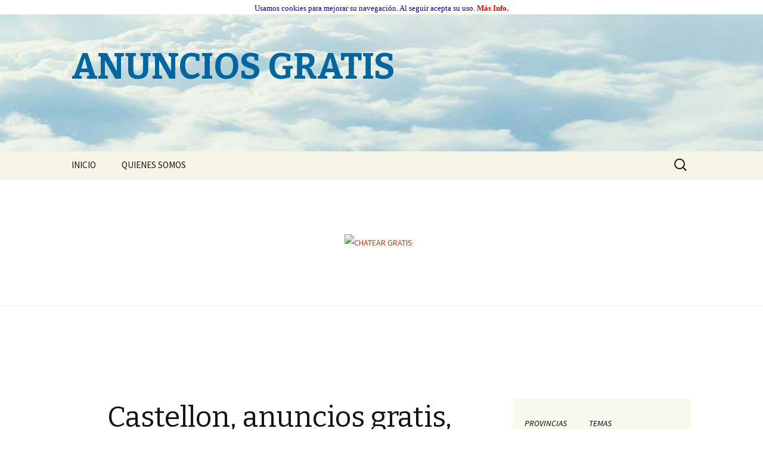

--- FILE ---
content_type: text/html; charset=UTF-8
request_url: http://www.miportal.es/castellon-anuncios-gratis-chat-y-directorio-web/
body_size: 17076
content:
<!DOCTYPE html>
<!--[if IE 7]>
<html class="ie ie7" lang="es-ES">
<![endif]-->
<!--[if IE 8]>
<html class="ie ie8" lang="es-ES">
<![endif]-->
<!--[if !(IE 7) & !(IE 8)]><!-->
<html lang="es-ES">
<!--<![endif]-->
<head>
	<meta charset="UTF-8">
	<meta name="viewport" content="width=device-width">

<title>Castellon, anuncios gratis, chat y directorio web | ANUNCIOS GRATIS</title>


<meta name="description" content="Chat Gratis Castellon, anuncios gratis, chat y directorio web | ANUNCIOS GRATIS, anuncios gratis Castellon, anuncios gratis, chat y directorio web | ANUNCIOS GRATIS y directorio web de Castellon, anuncios gratis, chat y directorio web | ANUNCIOS GRATIS ">

<meta name="keywords" content="Chat gratis Castellon, anuncios gratis, chat y directorio web | ANUNCIOS GRATIS, anuncios gratis Castellon, anuncios gratis, chat y directorio web | ANUNCIOS GRATIS, directorio Castellon, anuncios gratis, chat y directorio web | ANUNCIOS GRATIS">


	
	<link rel="profile" href="http://gmpg.org/xfn/11">
	<link rel="pingback" href="http://www.miportal.es/xmlrpc.php">
	<!--[if lt IE 9]>
	<script src="http://www.miportal.es/wp-content/themes/twentythirteen/js/html5.js"></script>
	<![endif]-->
	<link rel="alternate" type="application/rss+xml" title="ANUNCIOS GRATIS &raquo; Feed" href="http://www.miportal.es/feed/" />
<link rel="alternate" type="application/rss+xml" title="ANUNCIOS GRATIS &raquo; RSS de los comentarios" href="http://www.miportal.es/comments/feed/" />
<link rel="alternate" type="application/rss+xml" title="ANUNCIOS GRATIS &raquo; Castellon, anuncios gratis, chat y directorio web RSS de los comentarios" href="http://www.miportal.es/castellon-anuncios-gratis-chat-y-directorio-web/feed/" />
		<script type="text/javascript">
			window._wpemojiSettings = {"baseUrl":"https:\/\/s.w.org\/images\/core\/emoji\/72x72\/","ext":".png","source":{"concatemoji":"http:\/\/www.miportal.es\/wp-includes\/js\/wp-emoji-release.min.js?ver=4.4.33"}};
			!function(e,n,t){var a;function i(e){var t=n.createElement("canvas"),a=t.getContext&&t.getContext("2d"),i=String.fromCharCode;return!(!a||!a.fillText)&&(a.textBaseline="top",a.font="600 32px Arial","flag"===e?(a.fillText(i(55356,56806,55356,56826),0,0),3e3<t.toDataURL().length):"diversity"===e?(a.fillText(i(55356,57221),0,0),t=a.getImageData(16,16,1,1).data,a.fillText(i(55356,57221,55356,57343),0,0),(t=a.getImageData(16,16,1,1).data)[0],t[1],t[2],t[3],!0):("simple"===e?a.fillText(i(55357,56835),0,0):a.fillText(i(55356,57135),0,0),0!==a.getImageData(16,16,1,1).data[0]))}function o(e){var t=n.createElement("script");t.src=e,t.type="text/javascript",n.getElementsByTagName("head")[0].appendChild(t)}t.supports={simple:i("simple"),flag:i("flag"),unicode8:i("unicode8"),diversity:i("diversity")},t.DOMReady=!1,t.readyCallback=function(){t.DOMReady=!0},t.supports.simple&&t.supports.flag&&t.supports.unicode8&&t.supports.diversity||(a=function(){t.readyCallback()},n.addEventListener?(n.addEventListener("DOMContentLoaded",a,!1),e.addEventListener("load",a,!1)):(e.attachEvent("onload",a),n.attachEvent("onreadystatechange",function(){"complete"===n.readyState&&t.readyCallback()})),(a=t.source||{}).concatemoji?o(a.concatemoji):a.wpemoji&&a.twemoji&&(o(a.twemoji),o(a.wpemoji)))}(window,document,window._wpemojiSettings);
		</script>
		<style type="text/css">
img.wp-smiley,
img.emoji {
	display: inline !important;
	border: none !important;
	box-shadow: none !important;
	height: 1em !important;
	width: 1em !important;
	margin: 0 .07em !important;
	vertical-align: -0.1em !important;
	background: none !important;
	padding: 0 !important;
}
</style>
<link rel='stylesheet' id='twentythirteen-fonts-css'  href='https://fonts.googleapis.com/css?family=Source+Sans+Pro%3A300%2C400%2C700%2C300italic%2C400italic%2C700italic%7CBitter%3A400%2C700&#038;subset=latin%2Clatin-ext' type='text/css' media='all' />
<link rel='stylesheet' id='genericons-css'  href='http://www.miportal.es/wp-content/themes/twentythirteen/genericons/genericons.css?ver=3.03' type='text/css' media='all' />
<link rel='stylesheet' id='twentythirteen-style-css'  href='http://www.miportal.es/wp-content/themes/twentythirteen/style.css?ver=2013-07-18' type='text/css' media='all' />
<!--[if lt IE 9]>
<link rel='stylesheet' id='twentythirteen-ie-css'  href='http://www.miportal.es/wp-content/themes/twentythirteen/css/ie.css?ver=2013-07-18' type='text/css' media='all' />
<![endif]-->
<script type='text/javascript' src='http://www.miportal.es/wp-includes/js/jquery/jquery.js?ver=1.11.3'></script>
<script type='text/javascript' src='http://www.miportal.es/wp-includes/js/jquery/jquery-migrate.min.js?ver=1.2.1'></script>
<link rel='https://api.w.org/' href='http://www.miportal.es/wp-json/' />
<link rel="EditURI" type="application/rsd+xml" title="RSD" href="http://www.miportal.es/xmlrpc.php?rsd" />
<link rel="wlwmanifest" type="application/wlwmanifest+xml" href="http://www.miportal.es/wp-includes/wlwmanifest.xml" /> 
<link rel='prev' title='Cantabria, anuncios gratis, chat y directorio web' href='http://www.miportal.es/cantabria-anuncios-gratis-chat-y-directorio-web/' />
<link rel='next' title='Ceuta, anuncios gratis, chat y directorio web' href='http://www.miportal.es/ceuta-anuncios-gratis-chat-y-directorio-web/' />
<meta name="generator" content="WordPress 4.4.33" />
<link rel="canonical" href="http://www.miportal.es/castellon-anuncios-gratis-chat-y-directorio-web/" />
<link rel='shortlink' href='http://www.miportal.es/?p=102' />
<link rel="alternate" type="application/json+oembed" href="http://www.miportal.es/wp-json/oembed/1.0/embed?url=http%3A%2F%2Fwww.miportal.es%2Fcastellon-anuncios-gratis-chat-y-directorio-web%2F" />
<link rel="alternate" type="text/xml+oembed" href="http://www.miportal.es/wp-json/oembed/1.0/embed?url=http%3A%2F%2Fwww.miportal.es%2Fcastellon-anuncios-gratis-chat-y-directorio-web%2F&#038;format=xml" />
		<style type="text/css">.recentcomments a{display:inline !important;padding:0 !important;margin:0 !important;}</style>
			<style type="text/css" id="twentythirteen-header-css">
			.site-header {
			background: url(http://www.miportal.es/wp-content/uploads/2015/05/nubes-miportal.jpg) no-repeat scroll top;
			background-size: 1600px auto;
		}
		@media (max-width: 767px) {
			.site-header {
				background-size: 768px auto;
			}
		}
		@media (max-width: 359px) {
			.site-header {
				background-size: 360px auto;
			}
		}
			.site-title,
		.site-description {
			color: #0166a0;
		}
		</style>
	
</head>

<body class="single single-post postid-102 single-format-standard single-author sidebar" topmargin="0">

        
      
<div align="center"><font size="2" face="Times New Roman, Times, serif" color="#000099">Usamos 
  cookies para mejorar su navegaci&oacute;n. Al seguir acepta su uso.</font><font size="2" face="Times New Roman, Times, serif" color="#FFFFFF"> 
  <font color="#FFFF33"><b><a href="http://www.miportal.es/politicadecookies.htm" target="_blank"><font color="#FF0000">M&aacute;s 
  Info.</font></a></b></font></font></div>



	<div id="page" class="hfeed site">
		<header id="masthead" class="site-header" role="banner">
			<a class="home-link" href="http://www.miportal.es/" title="ANUNCIOS GRATIS" rel="home">
				<h1 class="site-title">ANUNCIOS GRATIS</h1>
				
			</a>

			<div id="navbar" class="navbar">
				<nav id="site-navigation" class="navigation main-navigation" role="navigation">
					<button class="menu-toggle">Menú</button>
					<a class="screen-reader-text skip-link" href="#content" title="Ir al contenido">Ir al contenido</a>
					<div class="menu-menu-container"><ul id="primary-menu" class="nav-menu"><li id="menu-item-282" class="menu-item menu-item-type-custom menu-item-object-custom menu-item-home menu-item-282"><a href="http://www.miportal.es">INICIO</a></li>
<li id="menu-item-1307" class="menu-item menu-item-type-custom menu-item-object-custom menu-item-1307"><a href="http://www.internsa.net">QUIENES SOMOS</a></li>
</ul></div>					<form role="search" method="get" class="search-form" action="http://www.miportal.es/">
				<label>
					<span class="screen-reader-text">Buscar:</span>
					<input type="search" class="search-field" placeholder="Buscar &hellip;" value="" name="s" title="Buscar:" />
				</label>
				<input type="submit" class="search-submit" value="Buscar" />
			</form>				</nav><!-- #site-navigation -->
			</div><!-- #navbar -->
		</header><!-- #masthead -->
<div align="center"> <a href="http://www.miportal.es"><font size="6" face="Arial, Helvetica, sans-serif"><b></b></font></a>

 <div align="center">
    <table width="99%" border="0" cellspacing="0" cellpadding="0" height="214">
      <tr>
    <td> 
      <div align="center"><a href="http://www.chatgratiscontactos.com.es/chatear-gratis.htm" target="_blank"><img src="http://www.chatgratiscontactos.com.es/imagenes/acceder-al-chat-gratis.gif" width="180" height="150" border="0" alt="CHATEAR GRATIS"> 
        </a> </div>
    </td>
    
  </tr>
</table>
</div>
  <br>
  <br>
  <br>
  <br>
 </div>

		<div id="main" class="site-main">


	<div id="primary" class="content-area">
		<div id="content" class="site-content" role="main">

						
				
<article id="post-102" class="post-102 post type-post status-publish format-standard hentry category-chat-directorio-web-anuncios-gratis">
	<header class="entry-header">
		
				<h1 class="entry-title">Castellon, anuncios gratis, chat y directorio web</h1>
		
		<div class="entry-meta">
			<span class="date"><a href="http://www.miportal.es/castellon-anuncios-gratis-chat-y-directorio-web/" title="Enlace permanente a Castellon, anuncios gratis, chat y directorio web" rel="bookmark"><time class="entry-date" datetime="2015-05-13T07:07:44+00:00">13 mayo, 2015</time></a></span><span class="categories-links"><a href="http://www.miportal.es/de/chat-directorio-web-anuncios-gratis/" rel="category tag">General</a></span><span class="author vcard"><a class="url fn n" href="http://www.miportal.es/author/admin/" title="Ver todas las entradas por admin" rel="author">admin</a></span>					</div><!-- .entry-meta -->
	</header><!-- .entry-header -->

		<div class="entry-content">
		<p><a href="http://www.Castellon.miportal.es/">Castellon</a>: Para la provincia de Castellon podremos poner anuncios gratis de Castellon, chatear gratis en el chat de Castellon, y entre todos los usuarios de <a href="http://www.miportal.es">Castellon</a> poner las páginas webs más interesantes sobre Castellon.</p>
<p>Para Castellon es muy importante la información, también noticias, opiniones, contactos, etc, poner anuncios sobre ofertas de empleo sobre Castellon así como comprar o vender cualquier cosa en Castellon.</p>
<p>Para los usuarios de <a href="http://www.Castellon.miportal.es/">Castellon</a> es muy sencillo, basta poner abajo en esta página de Castellon lo que se desee en <strong>«Deja un Comentario»</strong> y se publicará en la web de Castellon consiguiendo un directorio sobre Castellon, en el que los foreros de Castellon también podrán poner sus dudas sobre Castellon y contestar a las preguntas sobre Castellon.</p>
<p><a href="http://www.Castellon.miportal.es/">Castellon.miportal.es</a>, la web de Castellon, pon ya gratis tu comentario sobre Castellon.</p>
	</div><!-- .entry-content -->
	
	<footer class="entry-meta">
		
			</footer><!-- .entry-meta -->
</article><!-- #post -->
					<nav class="navigation post-navigation" role="navigation">
		<h1 class="screen-reader-text">Ir a la entrada</h1>
		<div class="nav-links">

			<a href="http://www.miportal.es/cantabria-anuncios-gratis-chat-y-directorio-web/" rel="prev"><span class="meta-nav">&larr;</span> Cantabria, anuncios gratis, chat y directorio web</a>			<a href="http://www.miportal.es/ceuta-anuncios-gratis-chat-y-directorio-web/" rel="next">Ceuta, anuncios gratis, chat y directorio web <span class="meta-nav">&rarr;</span></a>
		</div><!-- .nav-links -->
	</nav><!-- .navigation -->
					
<div id="comments" class="comments-area">

	
					<div id="respond" class="comment-respond">
			<h3 id="reply-title" class="comment-reply-title">Deja un comentario <small><a rel="nofollow" id="cancel-comment-reply-link" href="/castellon-anuncios-gratis-chat-y-directorio-web/#respond" style="display:none;">Cancelar respuesta</a></small></h3>				<form action="http://www.miportal.es/wp-comments-post.php" method="post" id="commentform" class="comment-form" novalidate>
					<p class="comment-notes"><span id="email-notes">Tu dirección de correo electrónico no será publicada.</span> Los campos necesarios están marcados <span class="required">*</span></p><p class="comment-form-comment"><label for="comment">Comentario</label> <textarea id="comment" name="comment" cols="45" rows="8"  aria-required="true" required="required"></textarea></p><p class="comment-form-author"><label for="author">Nombre <span class="required">*</span></label> <input id="author" name="author" type="text" value="" size="30" aria-required='true' required='required' /></p>
<p class="comment-form-email"><label for="email">Correo electrónico <span class="required">*</span></label> <input id="email" name="email" type="email" value="" size="30" aria-describedby="email-notes" aria-required='true' required='required' /></p>
<p class="comment-form-url"><label for="url">Web</label> <input id="url" name="url" type="url" value="" size="30" /></p>
<p class="form-submit"><input name="submit" type="submit" id="submit" class="submit" value="Publicar comentario" /> <input type='hidden' name='comment_post_ID' value='102' id='comment_post_ID' />
<input type='hidden' name='comment_parent' id='comment_parent' value='0' />
</p><p style="display: none;"><input type="hidden" id="akismet_comment_nonce" name="akismet_comment_nonce" value="6719065b3c" /></p><p style="display: none;"><input type="hidden" id="ak_js" name="ak_js" value="76"/></p>				</form>
					</div><!-- #respond -->
		
</div><!-- #comments -->
			
		</div><!-- #content -->
	</div><!-- #primary -->

	<div id="tertiary" class="sidebar-container" role="complementary">
		<div class="sidebar-inner">
			<div class="widget-area">
				<aside id="text-3" class="widget widget_text">			<div class="textwidget"><table align="center" width="202" cellpadding="0" cellspacing="0" height="1108">
  <tr> 
    <td width="77"> 
      <div align="left"><font color="#000000"><i>PROVINCIAS</i></font></div>
    </td>
    <td width="113"> 
      <div align="left"><font color="#000000"><i>TEMAS</i></font></div>
    </td>
  </tr>
  <tr> 
    <td rowspan="50" valign="top"> 
      <div align="left"><a href="http://www.acoruna.miportal.es" target="_blank">A 
        Coru&ntilde;a</a> </div>
      <div align="left"><a href="http://www.alava.miportal.es" target="_blank">Alava</a> 
      </div>
      <div align="left"><a href="http://www.albacete.miportal.es" target="_blank">Albacete</a> 
      </div>
      <div align="left"><a href="http://www.alicante.miportal.es" target="_blank">Alicante</a> 
      </div>
      <div align="left"><a href="http://www.almeria.miportal.es" target="_blank">Almeria</a> 
      </div>
      <div align="left"><a href="http://www.asturias.miportal.es" target="_blank">Asturias</a> 
      </div>
      <div align="left"><a href="http://www.avila.miportal.es" target="_blank">Avila</a> 
      </div>
      <div align="left"><a href="http://www.badajoz.miportal.es" target="_blank">Badajoz</a> 
      </div>
      <div align="left"><a href="http://www.baleares.miportal.es" target="_blank">Baleares</a> 
      </div>
      <div align="left"><a href="http://www.barcelona.miportal.es" target="_blank">Barcelona</a> 
      </div>
      <div align="left"><a href="http://www.burgos.miportal.es" target="_blank">Burgos</a> 
      </div>
      <div align="left"><a href="http://www.caceres.miportal.es" target="_blank">Caceres</a> 
      </div>
      <div align="left"><a href="http://www.cadiz.miportal.es" target="_blank">Cadiz</a> 
      </div>
      <div align="left"><a href="http://www.cantabria.miportal.es" target="_blank">Cantabria</a> 
      </div>
      <div align="left"><a href="http://www.castellon.miportal.es" target="_blank">Castellon</a> 
      </div>
      <div align="left"><a href="http://www.ceuta.miportal.es" target="_blank">Ceuta</a> 
      </div>
      <div align="left"><a href="http://www.ciudadreal.miportal.es" target="_blank">Ciudad 
        Real </a> </div>
      <div align="left"><a href="http://www.cordoba.miportal.es" target="_blank">Cordoba</a> 
      </div>
      <div align="left"><a href="http://www.cuenca.miportal.es" target="_blank">Cuenca</a> 
      </div>
      <div align="left"><a href="http://www.girona.miportal.es" target="_blank">Girona</a> 
      </div>
      <div align="left"><a href="http://www.granada.miportal.es" target="_blank">Granada</a> 
      </div>
      <div align="left"><a href="http://www.guadalajara.miportal.es" target="_blank">Guadalajara</a> 
      </div>
      <div align="left"><a href="http://www.guipuzkoa.miportal.es" target="_blank">Guipuzkoa</a> 
      </div>
      <div align="left"><a href="http://www.huelva.miportal.es" target="_blank">Huelva</a> 
      </div>
      <div align="left"><a href="http://www.huesca.miportal.es" target="_blank">Huesca</a> 
      </div>
      <div align="left"><a href="http://www.jaen.miportal.es" target="_blank">Jaen</a> 
      </div>
      <div align="left"><a href="http://www.larioja.miportal.es" target="_blank">La 
        Rioja </a> </div>
      <div align="left"><a href="http://www.laspalmas.miportal.es" target="_blank">Las 
        Palmas </a> </div>
      <div align="left"><a href="http://www.leon.miportal.es" target="_blank">Leon</a> 
      </div>
      <div align="left"><a href="http://www.lugo.miportal.es" target="_blank">Lugo</a> 
      </div>
      <div align="left"><a href="http://www.madrid.miportal.es" target="_blank">Madrid</a> 
      </div>
      <div align="left"><a href="http://www.malaga.miportal.es" target="_blank">Malaga</a> 
      </div>
      <div align="left"><a href="http://www.melilla.miportal.es" target="_blank">Melilla</a> 
      </div>
      <div align="left"><a href="http://www.murcia.miportal.es" target="_blank">Murcia</a> 
      </div>
      <div align="left"><a href="http://www.navarra.miportal.es" target="_blank">Navarra</a> 
      </div>
      <div align="left"><a href="http://www.ourense.miportal.es" target="_blank">Ourense</a> 
      </div>
      <div align="left"><a href="http://www.palencia.miportal.es" target="_blank">Palencia</a> 
      </div>
      <div align="left"><a href="http://www.pontevedra.miportal.es" target="_blank">Pontevedra</a> 
      </div>
      <div align="left"><a href="http://www.salamanca.miportal.es" target="_blank">Salamanca</a> 
      </div>
      <div align="left"><a href="http://www.segovia.miportal.es" target="_blank">Segovia</a> 
      </div>
      <div align="left"><a href="http://www.sevilla.miportal.es" target="_blank">Sevilla</a> 
      </div>
      <div align="left"><a href="http://www.soria.miportal.es" target="_blank">Soria</a> 
      </div>
      <div align="left"><a href="http://www.tarragona.miportal.es" target="_blank">Tarragona</a> 
      </div>
      <div align="left"><a href="http://www.tenerife.miportal.es" target="_blank">Tenerife</a> 
      </div>
      <div align="left"><a href="http://www.toledo.miportal.es" target="_blank">Toledo</a> 
      </div>
      <div align="left"><a href="http://www.valencia.miportal.es" target="_blank">Valencia</a> 
      </div>
      <div align="left"><a href="http://www.valladolid.miportal.es" target="_blank">Valladolid</a> 
      </div>
      <div align="left"><a href="http://www.vizcaya.miportal.es" target="_blank">Vizcaya</a> 
      </div>
      <div align="left"><a href="http://www.zamora.miportal.es" target="_blank">Zamora</a> 
      </div>
      <div align="left"><a href="http://www.zaragoza.miportal.es" target="_blank">Zaragoza</a> 
      </div>
    </td>
    <td rowspan="39"> 
      <div align="left"><a href="http://www.arteycultura.miportal.es" target="_blank">Arte 
        y Cultura</a></div>
      <div align="left"><a href="http://www.chat.miportal.es" target="_blank">Chat</a></div>
      <div align="left"><a href="http://www.ciencia.miportal.es" target="_blank">Ciencia</a></div>
      <div align="left"><a href="http://www.cine.miportal.es" target="_blank">Cine</a></div>
      <div align="left"><a href="http://www.compras.miportal.es" target="_blank">Compras</a></div>
      <div align="left"><a href="http://www.consultas.miportal.es" target="_blank">Consultas</a></div>
      <div align="left"><a href="http://www.contactos.miportal.es" target="_blank">Contactos</a></div>
      <div align="left"><a href="http://www.creditos.miportal.es" target="_blank">Creditos</a></div>
      <div align="left"><a href="http://www.deportes.miportal.es" target="_blank">Deportes</a></div>
      <div align="left"><a href="http://www.eltiempo.miportal.es" target="_blank">El 
        Tiempo </a></div>
      <div align="left"><a href="http://www.empleo.miportal.es" target="_blank">Empleo</a></div>
      <div align="left"><a href="http://www.empresa.miportal.es" target="_blank">Empresa</a></div>
      <div align="left"><a href="http://www.esoterismo.miportal.es" target="_blank">Esoterismo</a></div>
      <div align="left"><a href="http://www.finanzas.miportal.es" target="_blank">Finanzas</a></div>
      <div align="left"><a href="http://www.formacion.miportal.es" target="_blank">Formacion</a></div>
      <div align="left"><a href="http://www.gastronomia.miportal.es" target="_blank">Gastronomia</a></div>
      <div align="left"><a href="http://www.hipotecas.miportal.es" target="_blank">Hipotecas</a></div>
      <div align="left"><a href="http://www.hoteles.miportal.es" target="_blank">Hoteles</a></div>
      <div align="left"><a href="http://www.humanidades.miportal.es" target="_blank">Humanidades</a></div>
      <div align="left"><a href="http://www.humor.miportal.es" target="_blank">Humor</a></div>
      <div align="left"><a href="http://www.infantil.miportal.es" target="_blank">Infantil</a></div>
      <div align="left"><a href="http://www.internet.miportal.es" target="_blank">Internet</a></div>
      <div align="left"><a href="http://www.juegos.miportal.es" target="_blank">Juegos</a></div>
      <div align="left"><a href="http://www.monedas.miportal.es" target="_blank">Monedas</a></div>
      <div align="left"><a href="http://www.motor.miportal.es" target="_blank">Motor</a></div>
      <div align="left"><a href="http://www.mujer.miportal.es" target="_blank">Mujer</a></div>
      <div align="left"><a href="http://www.musica.miportal.es" target="_blank">Musica</a></div>
      <div align="left"><a href="http://www.naturaleza.miportal.es" target="_blank">Naturaleza</a></div>
      <div align="left"><a href="http://www.noticias.miportal.es" target="_blank">Noticias</a></div>
      <div align="left"><a href="http://www.ocio.miportal.es" target="_blank">Ocio</a></div>
      <div align="left"><a href="http://www.portales.miportal.es" target="_blank">Portales</a></div>
      <div align="left"><a href="http://www.prestamos.miportal.es" target="_blank">Prestamos</a></div>
      <div align="left"><a href="http://www.salud.miportal.es" target="_blank">Salud</a></div>
      <div align="left"><a href="http://www.sociedad.miportal.es" target="_blank">Sociedad</a></div>
      <div align="left"><a href="http://www.tecnologia.miportal.es" target="_blank">Tecnolog&iacute;a</a></div>
      <div align="left"><a href="http://www.traductor.miportal.es" target="_blank">Traductor</a></div>
      <div align="left"><a href="http://www.viajes.miportal.es" target="_blank">Viajes</a></div>
      <div align="left"><a href="http://www.vivienda.miportal.es" target="_blank">Vivienda</a></div>
      <div align="left"><a href="http://www.webmaster.miportal.es" target="_blank">Webmaster</a></div>
    </td>
  </tr>
  <tr> </tr>
  <tr> </tr>
  <tr> </tr>
  <tr> </tr>
  <tr> </tr>
  <tr> </tr>
  <tr> </tr>
  <tr> </tr>
  <tr> </tr>
  <tr> </tr>
  <tr> </tr>
  <tr> </tr>
  <tr> </tr>
  <tr> </tr>
  <tr> </tr>
  <tr> </tr>
  <tr> </tr>
  <tr> </tr>
  <tr> </tr>
  <tr> </tr>
  <tr> </tr>
  <tr> </tr>
  <tr> </tr>
  <tr> </tr>
  <tr> </tr>
  <tr> </tr>
  <tr> </tr>
  <tr> </tr>
  <tr> </tr>
  <tr> </tr>
  <tr> </tr>
  <tr> </tr>
  <tr> </tr>
  <tr> </tr>
  <tr> </tr>
  <tr> </tr>
  <tr> </tr>
  <tr> </tr>
  <tr> 
    <td rowspan="10">&nbsp;</td>
  </tr>
  <tr> </tr>
  <tr> </tr>
  <tr> </tr>
  <tr> </tr>
  <tr> </tr>
  <tr> </tr>
  <tr> </tr>
  <tr> </tr>
  <tr> </tr>
  </table></div>
		</aside><aside id="recent-comments-6" class="widget widget_recent_comments"><h3 class="widget-title">Ultimos comentarios</h3><ul id="recentcomments"><li class="recentcomments"><span class="comment-author-link"><a href='https://mazan.es' rel='external nofollow' class='url'>Fran</a></span> en <a href="http://www.miportal.es/zaragoza-anuncios-gratis-chat-y-directorio-web/#comment-4484">Zaragoza, anuncios gratis, chat y directorio web</a></li><li class="recentcomments"><span class="comment-author-link">Abiolcarlos</span> en <a href="http://www.miportal.es/prestamos-y-creditos-personales-online-en-valencia/#comment-4472">PRESTAMOS Y CREDITOS PERSONALES ONLINE EN VALENCIA</a></li><li class="recentcomments"><span class="comment-author-link"><a href='https://www.buzoneofacil.com/buzoneo-barcelona' rel='external nofollow' class='url'>Empresa de Buzoneo</a></span> en <a href="http://www.miportal.es/barcelona-anuncios-gratis-chat-y-directorio-web/#comment-4363">Barcelona, anuncios gratis, chat y directorio web</a></li><li class="recentcomments"><span class="comment-author-link"><a href='https://aclimpiezas.com/limpieza-final-de-obra/' rel='external nofollow' class='url'>Empresa de limpieza</a></span> en <a href="http://www.miportal.es/barcelona-anuncios-gratis-chat-y-directorio-web/#comment-4362">Barcelona, anuncios gratis, chat y directorio web</a></li><li class="recentcomments"><span class="comment-author-link"><a href='https://www.canalonescantabria.com/' rel='external nofollow' class='url'>Canalones en Cantabria</a></span> en <a href="http://www.miportal.es/cantabria-anuncios-gratis-chat-y-directorio-web/#comment-4186">Cantabria, anuncios gratis, chat y directorio web</a></li><li class="recentcomments"><span class="comment-author-link"><a href='https://www.tejadosyfachadasoria.com/' rel='external nofollow' class='url'>Empresa Reparación de Tejados Soria</a></span> en <a href="http://www.miportal.es/soria-anuncios-gratis-chat-y-directorio-web/#comment-4185">Soria, anuncios gratis, chat y directorio web</a></li><li class="recentcomments"><span class="comment-author-link"><a href='https://www.canalonesgijon.com/' rel='external nofollow' class='url'>Canalones Gijon</a></span> en <a href="http://www.miportal.es/anuncios-gratis/#comment-4102">ANUNCIOS GRATIS</a></li><li class="recentcomments"><span class="comment-author-link"><a href='https://www.tejadosegovia.com/' rel='external nofollow' class='url'>Tejados Segovia</a></span> en <a href="http://www.miportal.es/anuncios-gratis/#comment-4100">ANUNCIOS GRATIS</a></li><li class="recentcomments"><span class="comment-author-link"><a href='https://www.interdomicilio.com/' rel='external nofollow' class='url'>Rosalia</a></span> en <a href="http://www.miportal.es/valladolid-anuncios-gratis-chat-y-directorio-web/#comment-4057">Valladolid, anuncios gratis, chat y directorio web</a></li><li class="recentcomments"><span class="comment-author-link"><a href='https://www.limpiezaentenerife.es/' rel='external nofollow' class='url'>Limpieza en Tenerife</a></span> en <a href="http://www.miportal.es/tenerife-anuncios-gratis-chat-y-directorio-web/#comment-3608">Tenerife, anuncios gratis, chat y directorio web</a></li></ul></aside>		<aside id="recent-posts-6" class="widget widget_recent_entries">		<h3 class="widget-title">Entradas Recientes</h3>		<ul>
					<li>
				<a href="http://www.miportal.es/prestamos-y-creditos-personales-online-en-valencia/">PRESTAMOS Y CREDITOS PERSONALES ONLINE EN VALENCIA</a>
						</li>
					<li>
				<a href="http://www.miportal.es/prestamos-y-creditos-personales-online-en-castellon/">PRESTAMOS Y CREDITOS PERSONALES ONLINE EN CASTELLON</a>
						</li>
					<li>
				<a href="http://www.miportal.es/prestamos-y-creditos-personales-online-en-teruel/">PRESTAMOS Y CREDITOS PERSONALES ONLINE EN TERUEL</a>
						</li>
					<li>
				<a href="http://www.miportal.es/prestamos-y-creditos-personales-online-en-huesca/">PRESTAMOS Y CREDITOS PERSONALES ONLINE EN HUESCA</a>
						</li>
					<li>
				<a href="http://www.miportal.es/prestamos-y-creditos-personales-online-en-zaragoza/">PRESTAMOS Y CREDITOS PERSONALES ONLINE EN ZARAGOZA</a>
						</li>
					<li>
				<a href="http://www.miportal.es/prestamos-y-creditos-personales-online-en-pamplona/">PRESTAMOS Y CREDITOS PERSONALES ONLINE EN PAMPLONA</a>
						</li>
					<li>
				<a href="http://www.miportal.es/prestamos-y-creditos-personales-online-en-girona/">PRESTAMOS Y CREDITOS PERSONALES ONLINE EN GIRONA</a>
						</li>
					<li>
				<a href="http://www.miportal.es/prestamos-y-creditos-personales-online-en-lleida/">PRESTAMOS Y CREDITOS PERSONALES ONLINE EN LLEIDA</a>
						</li>
					<li>
				<a href="http://www.miportal.es/prestamos-y-creditos-personales-online-en-tarragona/">PRESTAMOS Y CREDITOS PERSONALES ONLINE EN TARRAGONA</a>
						</li>
					<li>
				<a href="http://www.miportal.es/creditos-personales-online-en-barcelona/">CREDITOS PERSONALES ONLINE EN BARCELONA</a>
						</li>
					<li>
				<a href="http://www.miportal.es/prestamos-personales-online-en-donosti/">PRESTAMOS PERSONALES ONLINE EN DONOSTI</a>
						</li>
					<li>
				<a href="http://www.miportal.es/creditos-personales-online-en-donosti/">CREDITOS PERSONALES ONLINE EN DONOSTI</a>
						</li>
					<li>
				<a href="http://www.miportal.es/prestamos-personales-online-en-bilbao/">PRESTAMOS PERSONALES ONLINE EN BILBAO</a>
						</li>
					<li>
				<a href="http://www.miportal.es/creditos-personales-online-en-bilbao/">CREDITOS PERSONALES ONLINE EN BILBAO</a>
						</li>
					<li>
				<a href="http://www.miportal.es/prestamos-personales-online-en-vitoria/">PRESTAMOS PERSONALES ONLINE EN VITORIA</a>
						</li>
					<li>
				<a href="http://www.miportal.es/creditos-personales-online-en-santander/">CREDITOS PERSONALES ONLINE EN SANTANDER</a>
						</li>
					<li>
				<a href="http://www.miportal.es/prestamos-personales-online-en-santander/">PRESTAMOS PERSONALES ONLINE EN SANTANDER</a>
						</li>
					<li>
				<a href="http://www.miportal.es/creditos-personales-online-en-gijon/">CREDITOS PERSONALES ONLINE EN GIJON</a>
						</li>
					<li>
				<a href="http://www.miportal.es/prestamos-personales-online-en-gijon/">PRESTAMOS PERSONALES ONLINE EN GIJON</a>
						</li>
					<li>
				<a href="http://www.miportal.es/creditos-personales-online-en-oviedo/">CREDITOS PERSONALES ONLINE EN OVIEDO</a>
						</li>
					<li>
				<a href="http://www.miportal.es/prestamos-personales-online-rapidos-en-oviedo/">PRESTAMOS PERSONALES ONLINE RAPIDOS EN OVIEDO</a>
						</li>
					<li>
				<a href="http://www.miportal.es/creditos-personales-online-en-santiago/">CREDITOS PERSONALES ONLINE EN SANTIAGO</a>
						</li>
					<li>
				<a href="http://www.miportal.es/prestamos-personales-online-en-santiago/">PRESTAMOS PERSONALES ONLINE EN SANTIAGO</a>
						</li>
					<li>
				<a href="http://www.miportal.es/creditos-personales-online-en-vigo/">CREDITOS PERSONALES ONLINE EN VIGO</a>
						</li>
					<li>
				<a href="http://www.miportal.es/prestamos-personales-online-en-vigo/">PRESTAMOS PERSONALES ONLINE EN VIGO</a>
						</li>
					<li>
				<a href="http://www.miportal.es/creditos-personales-online-en-pontevedra/">CREDITOS PERSONALES ONLINE EN PONTEVEDRA</a>
						</li>
					<li>
				<a href="http://www.miportal.es/prestamos-personales-online-en-pontevedra/">PRESTAMOS PERSONALES ONLINE EN PONTEVEDRA</a>
						</li>
					<li>
				<a href="http://www.miportal.es/prestamos-personales-online-en-ourense/">PRESTAMOS PERSONALES ONLINE EN OURENSE</a>
						</li>
					<li>
				<a href="http://www.miportal.es/prestamos-personales-online-en-lugo/">PRESTAMOS PERSONALES ONLINE EN LUGO</a>
						</li>
					<li>
				<a href="http://www.miportal.es/chat-gratis-y-contactos-en-jaen/">Chat gratis y contactos en Jaén</a>
						</li>
					<li>
				<a href="http://www.miportal.es/chat-gratis-y-contactos-en-cadiz/">Chat gratis y contactos en Cádiz</a>
						</li>
					<li>
				<a href="http://www.miportal.es/chat-gratis-y-contactos-en-huelva/">Chat gratis y contactos en Huelva</a>
						</li>
					<li>
				<a href="http://www.miportal.es/chat-gratis-y-contactos-en-almeria/">Chat gratis y contactos en Almería</a>
						</li>
					<li>
				<a href="http://www.miportal.es/chat-gratis-y-contactos-en-cordoba/">Chat gratis y contactos en Córdoba</a>
						</li>
					<li>
				<a href="http://www.miportal.es/chat-gratis-y-contactos-en-malaga/">Chat gratis y contactos en Málaga</a>
						</li>
					<li>
				<a href="http://www.miportal.es/chat-gratis-y-contactos-en-granada/">Chat gratis y contactos en Granada</a>
						</li>
					<li>
				<a href="http://www.miportal.es/chat-gratis-y-contactos-en-sevilla/">Chat gratis y contactos en Sevilla</a>
						</li>
					<li>
				<a href="http://www.miportal.es/chat-gratis-y-contactos-en-murcia/">Chat gratis y contactos en Murcia</a>
						</li>
					<li>
				<a href="http://www.miportal.es/chat-gratis-y-contactos-en-albacete/">Chat gratis y contactos en Albacete</a>
						</li>
					<li>
				<a href="http://www.miportal.es/chat-gratis-y-contactos-en-guadalajara/">Chat gratis y contactos en Guadalajara</a>
						</li>
					<li>
				<a href="http://www.miportal.es/chat-gratis-y-contactos-en-cuenca/">Chat gratis y contactos en Cuenca</a>
						</li>
					<li>
				<a href="http://www.miportal.es/chat-gratis-y-contactos-en-toledo/">Chat gratis y contactos en Toledo</a>
						</li>
					<li>
				<a href="http://www.miportal.es/chat-gratis-y-contactos-en-palencia/">Chat gratis y contactos en Palencia</a>
						</li>
					<li>
				<a href="http://www.miportal.es/chat-gratis-y-contactos-en-valladolid/">Chat gratis y contactos en Valladolid</a>
						</li>
					<li>
				<a href="http://www.miportal.es/chat-gratis-y-contactos-en-segovia/">Chat gratis y contactos en Segovia</a>
						</li>
					<li>
				<a href="http://www.miportal.es/chat-gratis-y-contactos-en-avila/">Chat gratis y contactos en Ávila</a>
						</li>
					<li>
				<a href="http://www.miportal.es/chat-gratis-y-contactos-en-soria/">Chat gratis y contactos en Soria</a>
						</li>
					<li>
				<a href="http://www.miportal.es/chat-gratis-y-contactos-en-burgos/">Chat gratis y contactos en Burgos</a>
						</li>
					<li>
				<a href="http://www.miportal.es/chat-gratis-y-contactos-en-ibiza/">Chat gratis y contactos en Ibiza</a>
						</li>
					<li>
				<a href="http://www.miportal.es/chat-gratis-y-contactos-en-menorca/">Chat gratis y contactos en Menorca</a>
						</li>
					<li>
				<a href="http://www.miportal.es/chat-gratis-y-contactos-en-mallorca/">Chat gratis y contactos en Mallorca</a>
						</li>
					<li>
				<a href="http://www.miportal.es/chat-gratis-y-contactos-en-tenerife/">Chat gratis y contactos en Tenerife</a>
						</li>
					<li>
				<a href="http://www.miportal.es/chat-gratis-y-contactos-en-badajoz/">Chat gratis y contactos en Badajoz</a>
						</li>
					<li>
				<a href="http://www.miportal.es/chat-gratis-y-contactos-en-caceres/">Chat gratis y contactos en Cáceres</a>
						</li>
					<li>
				<a href="http://www.miportal.es/chat-gratis-y-contactos-en-salamanca/">Chat gratis y contactos en Salamanca</a>
						</li>
					<li>
				<a href="http://www.miportal.es/chat-gratis-y-contactos-en-zamora/">Chat gratis y contactos en Zamora</a>
						</li>
					<li>
				<a href="http://www.miportal.es/chat-gratis-y-contactos-en-leon/">Chat gratis y contactos en León</a>
						</li>
					<li>
				<a href="http://www.miportal.es/chat-gratis-y-contactos-en-alicante/">Chat gratis y contactos en Alicante</a>
						</li>
					<li>
				<a href="http://www.miportal.es/chat-gratis-y-contactos-en-valencia/">Chat gratis y contactos en Valencia</a>
						</li>
					<li>
				<a href="http://www.miportal.es/chat-gratis-y-contactos-en-castellon/">Chat gratis y contactos en Castellón</a>
						</li>
				</ul>
		</aside>					</div><!-- .widget-area -->
		</div><!-- .sidebar-inner -->
	</div><!-- #tertiary -->

		</div><!-- #main -->
		<footer id="colophon" class="site-footer" role="contentinfo">
				<div id="secondary" class="sidebar-container" role="complementary">
		<div class="widget-area">
			<aside id="search-2" class="widget widget_search"><form role="search" method="get" class="search-form" action="http://www.miportal.es/">
				<label>
					<span class="screen-reader-text">Buscar:</span>
					<input type="search" class="search-field" placeholder="Buscar &hellip;" value="" name="s" title="Buscar:" />
				</label>
				<input type="submit" class="search-submit" value="Buscar" />
			</form></aside><aside id="archives-2" class="widget widget_archive"><h3 class="widget-title">Archivos</h3>		<ul>
			<li><a href='http://www.miportal.es/2017/10/'>octubre 2017</a></li>
	<li><a href='http://www.miportal.es/2017/09/'>septiembre 2017</a></li>
	<li><a href='http://www.miportal.es/2017/08/'>agosto 2017</a></li>
	<li><a href='http://www.miportal.es/2016/07/'>julio 2016</a></li>
	<li><a href='http://www.miportal.es/2016/06/'>junio 2016</a></li>
	<li><a href='http://www.miportal.es/2016/05/'>mayo 2016</a></li>
	<li><a href='http://www.miportal.es/2016/04/'>abril 2016</a></li>
	<li><a href='http://www.miportal.es/2016/03/'>marzo 2016</a></li>
	<li><a href='http://www.miportal.es/2016/02/'>febrero 2016</a></li>
	<li><a href='http://www.miportal.es/2016/01/'>enero 2016</a></li>
	<li><a href='http://www.miportal.es/2015/12/'>diciembre 2015</a></li>
	<li><a href='http://www.miportal.es/2015/11/'>noviembre 2015</a></li>
	<li><a href='http://www.miportal.es/2015/10/'>octubre 2015</a></li>
	<li><a href='http://www.miportal.es/2015/09/'>septiembre 2015</a></li>
	<li><a href='http://www.miportal.es/2015/05/'>mayo 2015</a></li>
		</ul>
		</aside><aside id="text-6" class="widget widget_text"><h3 class="widget-title">ENLACES:</h3>			<div class="textwidget"><a href="http://www.prestamosonline.tel/" class="estilo6">PRESTAMOS ONLINE</a>
<a href="http://www.creditosprestamos.eu/ver-CREDITOS.html" class="estilo6">Creditos</a> 
<a href="http://www.creditosprestamos.eu/ver-PRESTAMOS.html" class="estilo6">prestamos</a> 
<a href="http://www.creditosprestamos.eu/ver-CREDITOS_PERSONALES.html" class="estilo6">Creditos 
Personales</a> <a href="http://www.creditosprestamos.eu" class="estilo6">Creditos</a> 
<a href="http://www.creditosprestamos.eu/ver-PRESTAMOS_PERSONALES.html" class="estilo6">prestamos 
Personales</a> <a href="http://www.prestamoscreditos.eu" class="estilo6">prestamos</a> <a href="http://www.creditosyprestamos.eu" class="estilo6">creditos</a> <a href="http://www.prestamoscreditos.eu/creditos/prestamos/albacete" class="estilo6">prestamos 
albacete</a> <a href="http://www.prestamoscreditos.eu/creditos/prestamos/alicante" class="estilo6">prestamos 
alicante</a> <a href="http://www.prestamoscreditos.eu/creditos/prestamos/almeria" class="estilo6">prestamos 
almeria</a> <a href="http://www.prestamoscreditos.eu/creditos/prestamos/asturias" class="estilo6">prestamos 
asturias</a> <a href="http://www.prestamoscreditos.eu/creditos/prestamos/avila" class="estilo6">prestamos 
avila</a> <a href="http://www.prestamoscreditos.eu/creditos/prestamos/badajoz" class="estilo6">prestamos 
badajoz</a> <a href="http://www.prestamoscreditos.eu/creditos/prestamos/barcelona" class="estilo6">prestamos 
barcelona</a> <a href="http://www.prestamoscreditos.eu/creditos/prestamos/bilbao" class="estilo6">prestamos 
bilbao</a> <a href="http://www.prestamoscreditos.eu/creditos/prestamos/burgos" class="estilo6">prestamos 
burgos</a> <a href="http://www.prestamoscreditos.eu/creditos/prestamos/caceres" class="estilo6">prestamos 
caceres</a> <a href="http://www.prestamoscreditos.eu/creditos/prestamos/cadiz" class="estilo6">prestamos 
cadiz</a> <a href="http://www.prestamoscreditos.eu/creditos/prestamos/castellon" class="estilo6">prestamos 
castellon</a> <a href="http://www.prestamoscreditos.eu/creditos/prestamos/ceuta" class="estilo6">prestamos 
ceuta</a> <a href="http://www.prestamoscreditos.eu/creditos/prestamos/ciudad-real" class="estilo6">prestamos 
ciudad real</a> <a href="http://www.prestamoscreditos.eu/creditos/prestamos/cordoba" class="estilo6">prestamos 
cordoba</a> <a href="http://www.prestamoscreditos.eu/creditos/prestamos/coruna" class="estilo6">prestamos 
coru&ntilde;a</a> <a href="http://www.prestamoscreditos.eu/creditos/prestamos/cuenca" class="estilo6">prestamos 
cuenca</a> <a href="http://www.prestamoscreditos.eu/creditos/prestamos/donosti" class="estilo6">prestamos 
donosti</a> <a href="http://www.prestamoscreditos.eu/creditos/prestamos/gijon" class="estilo6">prestamos 
gijon</a> <a href="http://www.prestamoscreditos.eu/creditos/prestamos/girona" class="estilo6">prestamos 
girona</a> <a href="http://www.prestamoscreditos.eu/creditos/prestamos/granada" class="estilo6">prestamos 
granada</a> <a href="http://www.prestamoscreditos.eu/creditos/prestamos/guadalajara" class="estilo6">prestamos 
guadalajara</a> <a href="http://www.prestamoscreditos.eu/creditos/prestamos/huelva" class="estilo6">prestamos 
huelva</a> <a href="http://www.prestamoscreditos.eu/creditos/prestamos/huesca" class="estilo6">prestamos 
huesca</a> <a href="http://www.prestamoscreditos.eu/creditos/prestamos/ibiza" class="estilo6">prestamos 
ibiza</a> <a href="http://www.prestamoscreditos.eu/creditos/prestamos/jaen" class="estilo6">prestamos 
jaen</a> <a href="http://www.prestamoscreditos.eu/creditos/prestamos/lanzarote" class="estilo6">prestamos 
lanzarote</a> <a href="http://www.prestamoscreditos.eu/creditos/prestamos/las-palmas" class="estilo6">prestamos 
las palmas</a> <a href="http://www.prestamoscreditos.eu/creditos/prestamos/leon" class="estilo6">prestamos 
leon</a> <a href="http://www.prestamoscreditos.eu/creditos/prestamos/lleida" class="estilo6">prestamos 
lleida</a> <a href="http://www.prestamoscreditos.eu/creditos/prestamos/logrono" class="estilo6">prestamos 
logro&ntilde;o</a> <a href="http://www.prestamoscreditos.eu/creditos/prestamos/lugo" class="estilo6">prestamos 
lugo</a> <a href="http://www.prestamoscreditos.eu/creditos/prestamos/malaga" class="estilo6">prestamos 
malaga</a> <a href="http://www.prestamoscreditos.eu/creditos/prestamos/mallorca" class="estilo6">prestamos 
mallorca</a> <a href="http://www.prestamoscreditos.eu/creditos/prestamos/menorca" class="estilo6">prestamos 
menorca</a> <a href="http://www.prestamoscreditos.eu/creditos/prestamos/murcia" class="estilo6">prestamos 
murcia</a> <a href="http://www.prestamoscreditos.eu/creditos/prestamos/ourense" class="estilo6">prestamos 
ourense</a> <a href="http://www.prestamoscreditos.eu/creditos/prestamos/oviedo" class="estilo6">prestamos 
oviedo</a> <a href="http://www.prestamoscreditos.eu/creditos/prestamos/palencia" class="estilo6">prestamos 
palencia</a> <a href="http://www.prestamoscreditos.eu/creditos/prestamos/pamplona" class="estilo6">prestamos 
pamplona</a> <a href="http://www.prestamoscreditos.eu/creditos/prestamos/pontevedra" class="estilo6">prestamos 
pontevedra</a> <a href="http://www.prestamoscreditos.eu/creditos/prestamos/salamanca" class="estilo6">prestamos 
salamanca</a> <a href="http://www.prestamoscreditos.eu/creditos/prestamos/santander" class="estilo6">prestamos 
santander</a> <a href="http://www.prestamoscreditos.eu/creditos/prestamos/santiago" class="estilo6">prestamos 
santiago</a> <a href="http://www.prestamoscreditos.eu/creditos/prestamos/segovia" class="estilo6">prestamos 
segovia</a> <a href="http://www.prestamoscreditos.eu/creditos/prestamos/sevilla" class="estilo6">prestamos 
sevilla</a> <a href="http://www.prestamoscreditos.eu/creditos/prestamos/soria" class="estilo6">prestamos 
soria</a> <a href="http://www.prestamoscreditos.eu/creditos/prestamos/tarragona" class="estilo6">prestamos 
tarragona</a> <a href="http://www.prestamoscreditos.eu/creditos/prestamos/tenerife" class="estilo6">prestamos 
tenerife</a> <a href="http://www.prestamoscreditos.eu/creditos/prestamos/teruel" class="estilo6">prestamos 
teruel</a> <a href="http://www.prestamoscreditos.eu/creditos/prestamos/toledo" class="estilo6">prestamos 
toledo</a> <a href="http://www.prestamoscreditos.eu/creditos/prestamos/valencia" class="estilo6">prestamos 
valencia</a> <a href="http://www.prestamoscreditos.eu/creditos/prestamos/valladolid" class="estilo6">prestamos 
valladolid</a> <a href="http://www.prestamoscreditos.eu/creditos/prestamos/vigo" class="estilo6">prestamos 
vigo</a> <a href="http://www.prestamoscreditos.eu/creditos/prestamos/vitoria" class="estilo6">prestamos 
vitoria</a> <a href="http://www.prestamoscreditos.eu/creditos/prestamos/zamora" class="estilo6">prestamos 
zamora</a> <a href="http://www.prestamoscreditos.eu/creditos/prestamos/zaragoza" class="estilo6">prestamos 
albacete</a> <a href="http://www.prestamoscreditos.eu" class="estilo6">prestamos</a> 
<a href="http://www.prestamoscreditos.eu/creditos/prestamos" class="estilo6">prestamos</a> 
<a href="http://www.prestamoscreditos.eu/creditos/empresas-de-prestamos" class="estilo6">empresas 
de prestamos</a> <a href="http://www.prestamoscreditos.eu/creditos/prestamos-creditos" class="estilo6">prestamos 
creditos</a> <a href="http://www.prestamoscreditos.eu/creditos/prestamos-empresas" class="estilo6">prestamos 
empresas</a> <a href="http://http://www.prestamoscreditos.eu/creditos/prestamos-hoy" class="estilo6">prestamos 
hoy</a> <a href="http://www.prestamoscreditos.eu/creditos/prestamos-online" class="estilo6">prestamos 
online</a> <a href="http://www.prestamoscreditos.eu/creditos/prestamos-privados" class="estilo6">prestamos 
privados</a> <a href="http://www.prestamoscreditos.eu/creditos/prestamos-particulares" class="estilo6">prestamos 
particulares</a> <a href="http://www.prestamoscreditos.eu/creditos/prestamos-personales" class="estilo6">prestamos 
personales</a> <a href="http://www.prestamoscreditos.eu/creditos/prestamos-rapidos" class="estilo6">prestamos 
rapidos</a> <a href="http://www.prestamoscreditos.eu/creditos/prestamos-sin-aval" class="estilo6">prestamos 
sin aval</a> <a href="http://www.prestamoscreditos.eu/creditos/prestamos-sin-nomina" class="estilo6">prestamos 
sin nomina</a> <a href="http://www.prestamoscreditos.eu/creditos/prestamos-urgentes" class="estilo6">prestamos 
urgentes</a> <a href="http://www.prestamoscreditos.eu/creditos/creditos-sin-aval" class="estilo6">prestamos 
sin aval</a> <a href="http://www.prestamoscreditos.eu/creditos/creditos-24-horas" class="estilo6">prestamos 
24 horas</a> <a href="http://www.creditosyprestamos.eu/prestamos/creditos/albacete" class="estilo6">creditos 
albacete</a> <a href="http://www.creditosyprestamos.eu/prestamos/creditos/alicante" class="estilo6">creditos 
alicante</a> <a href="http://www.creditosyprestamos.eu/prestamos/creditos/almeria" class="estilo6">creditos 
almeria</a> <a href="http://www.creditosyprestamos.eu/prestamos/creditos/asturias" class="estilo6">creditos 
asturias</a> <a href="http://www.creditosyprestamos.eu/prestamos/creditos/avila" class="estilo6">creditos 
avila</a> <a href="http://www.creditosyprestamos.eu/prestamos/creditos/badajoz" class="estilo6">creditos 
badajoz</a> <a href="http://www.creditosyprestamos.eu/prestamos/creditos/barcelona" class="estilo6">creditos 
barcelona</a> <a href="http://www.creditosyprestamos.eu/prestamos/creditos/bilbao" class="estilo6">creditos 
bilbao</a> <a href="http://www.creditosyprestamos.eu/prestamos/creditos/burgos" class="estilo6">creditos 
burgos</a> <a href="http://www.creditosyprestamos.eu/prestamos/creditos/caceres" class="estilo6">creditos 
caceres</a> <a href="http://www.creditosyprestamos.eu/prestamos/creditos/cadiz" class="estilo6">creditos 
cadiz</a> <a href="http://www.creditosyprestamos.eu/prestamos/creditos/castellon" class="estilo6">creditos 
castellon</a> <a href="http://www.creditosyprestamos.eu/prestamos/creditos/ceuta" class="estilo6">creditos 
ceuta</a> <a href="http://www.creditosyprestamos.eu/prestamos/creditos/ciudad-real" class="estilo6">creditos 
ciudad real</a> <a href="http://www.creditosyprestamos.eu/prestamos/creditos/cordoba" class="estilo6">creditos 
cordoba</a> <a href="http://www.creditosyprestamos.eu/prestamos/creditos/coruna" class="estilo6">creditos 
coru&ntilde;a</a> <a href="http://www.creditosyprestamos.eu/prestamos/creditos/cuenca" class="estilo6">creditos 
cuenca</a> <a href="http://www.creditosyprestamos.eu/prestamos/creditos/donosti" class="estilo6">creditos 
donosti</a> <a href="http://www.creditosyprestamos.eu/prestamos/creditos/gijon" class="estilo6">creditos 
gijon</a> <a href="http://www.creditosyprestamos.eu/prestamos/creditos/girona" class="estilo6">creditos 
girona</a> <a href="http://www.creditosyprestamos.eu/prestamos/creditos/granada" class="estilo6">creditos 
granada</a> <a href="http://www.creditosyprestamos.eu/prestamos/creditos/guadalajara" class="estilo6">creditos 
guadalajara</a> <a href="http://www.creditosyprestamos.eu/prestamos/creditos/huelva" class="estilo6">creditos 
huelva</a> <a href="http://www.creditosyprestamos.eu/prestamos/creditos/huesca" class="estilo6">creditos 
huesca</a> <a href="http://www.creditosyprestamos.eu/prestamos/creditos/ibiza" class="estilo6">creditos 
ibiza</a> <a href="http://www.creditosyprestamos.eu/prestamos/creditos/jaen" class="estilo6">creditos 
jaen</a> <a href="http://www.creditosyprestamos.eu/prestamos/creditos/lanzarote" class="estilo6">creditos 
lanzarote</a> <a href="http://www.creditosyprestamos.eu/prestamos/creditos/las-palmas" class="estilo6">creditos 
las palmas</a> <a href="http://www.creditosyprestamos.eu/prestamos/creditos/leon" class="estilo6">creditos 
leon</a> <a href="http://www.creditosyprestamos.eu/prestamos/creditos/lleida" class="estilo6">creditos 
lleida</a> <a href="http://www.creditosyprestamos.eu/prestamos/creditos/logrono" class="estilo6">creditos 
logro&ntilde;o</a> <a href="http://www.creditosyprestamos.eu/prestamos/creditos/lugo" class="estilo6">creditos 
lugo</a> <a href="http://www.creditosyprestamos.eu/prestamos/creditos/malaga" class="estilo6">creditos 
malaga</a> <a href="http://www.creditosyprestamos.eu/prestamos/creditos/mallorca" class="estilo6">creditos 
mallorca</a> <a href="http://www.creditosyprestamos.eu/prestamos/creditos/menorca" class="estilo6">creditos 
menorca</a> <a href="http://www.creditosyprestamos.eu/prestamos/creditos/murcia" class="estilo6">creditos 
murcia</a> <a href="http://www.creditosyprestamos.eu/prestamos/creditos/ourense" class="estilo6">creditos 
ourense</a> <a href="http://www.creditosyprestamos.eu/prestamos/creditos/oviedo" class="estilo6">creditos 
oviedo</a> <a href="http://www.creditosyprestamos.eu/prestamos/creditos/palencia" class="estilo6">creditos 
palencia</a> <a href="http://www.creditosyprestamos.eu/prestamos/creditos/pamplona" class="estilo6">creditos 
pamplona</a> <a href="http://www.creditosyprestamos.eu/prestamos/creditos/pontevedra" class="estilo6">creditos 
pontevedra</a> <a href="http://www.creditosyprestamos.eu/prestamos/creditos/salamanca" class="estilo6">creditos 
salamanca</a> <a href="http://www.creditosyprestamos.eu/prestamos/creditos/santander" class="estilo6">creditos 
santander</a> <a href="http://www.creditosyprestamos.eu/prestamos/creditos/santiago" class="estilo6">creditos 
santiago</a> <a href="http://www.creditosyprestamos.eu/prestamos/creditos/segovia" class="estilo6">creditos 
segovia</a> <a href="http://www.creditosyprestamos.eu/prestamos/creditos/sevilla" class="estilo6">creditos 
sevilla</a> <a href="http://www.creditosyprestamos.eu/prestamos/creditos/soria" class="estilo6">creditos 
soria</a> <a href="http://www.creditosyprestamos.eu/prestamos/creditos/tarragona" class="estilo6">creditos 
tarragona</a> <a href="http://www.creditosyprestamos.eu/prestamos/creditos/tenerife" class="estilo6">creditos 
tenerife</a> <a href="http://www.creditosyprestamos.eu/prestamos/creditos/teruel" class="estilo6">creditos 
teruel</a> <a href="http://www.creditosyprestamos.eu/prestamos/creditos/toledo" class="estilo6">creditos 
toledo</a> <a href="http://www.creditosyprestamos.eu/prestamos/creditos/valencia" class="estilo6">creditos 
valencia</a> <a href="http://www.creditosyprestamos.eu/prestamos/creditos/valladolid" class="estilo6">creditos 
valladolid</a> <a href="http://www.creditosyprestamos.eu/prestamos/creditos/vigo" class="estilo6">creditos 
vigo</a> <a href="http://www.creditosyprestamos.eu/prestamos/creditos/vitoria" class="estilo6">creditos 
vitoria</a> <a href="http://www.creditosyprestamos.eu/prestamos/creditos/zamora" class="estilo6">creditos 
zamora</a> <a href="http://www.creditosyprestamos.eu/prestamos/creditos/zaragoza" class="estilo6">creditos 
albacete</a> <a href="http://www.creditosyprestamos.eu" class="estilo6">creditos</a> 
<a href="http://www.creditosyprestamos.eu/prestamos/creditos" class="estilo6">creditos</a> 
<a href="http://www.creditosyprestamos.eu/prestamos/creditos-empresas" class="estilo6">creditos 
empresas</a> <a href="http://www.creditosyprestamos.eu/prestamos/creditos-hoy" class="estilo6">creditos 
hoy</a> <a href="http://www.creditosyprestamos.eu/prestamos/creditos-online" class="estilo6">creditos 
online</a> <a href="http://www.creditosyprestamos.eu/prestamos/creditos-particulares" class="estilo6">creditos 
particulares</a> <a href="http://www.creditosyprestamos.eu/prestamos/creditos-personales" class="estilo6">creditos 
personales</a> <a href="http://www.creditosyprestamos.eu/prestamos/creditos-privados" class="estilo6">creditos 
privados</a> <a href="http://www.creditosyprestamos.eu/prestamos/creditos-rapidos" class="estilo6">creditos 
rapidos</a> <a href="http://www.creditosyprestamos.eu/prestamos/creditos-sin-nomina" class="estilo6">creditos 
sin nomina</a> <a href="http://www.creditosyprestamos.eu/prestamos/creditos-urgentes" class="estilo6">creditos 
urgentes</a> <a href="http://www.creditosyprestamos.eu/prestamos/creditos-y-prestamos" class="estilo6">creditos 
prestamos</a> <a href="http://www.creditosyprestamos.eu/prestamos/empresas-de-creditos" class="estilo6">empresas 
de creditos</a> <a href="http://www.creditosyprestamos.eu/prestamos/creditos-autonomos" class="estilo6">creditos 
autonomos</a> <a href="http://www.creditosyprestamos.eu/prestamos/creditos-sin-aval" class="estilo6">creditos 
sin aval</a> <a href="http://www.creditosyprestamos.eu/prestamos/creditos-24-horas" class="estilo6">creditos 
24 horas</a> <a href="http://www.pedirprestamos.com.es" class="estilo6">pedir 
prestamos</a> <a href="http://www.hipotecascreditos.com" class="estilo6">creditos</a> 
<a href="http://loscreditos.tel" class="estilo6">creditos</a> <a href="http://www.creditosprestamos.eu" class="estilo6">creditos</a> 
<a href="http://creditos.loscreditos.tel" class="estilo6">creditos</a> <a href="http://www.canalhipotecas.com" class="estilo6">hipotecas</a> 
<a href="http://www.hipotecas-baratas.com.es" class="estilo6">hipotecas baratas</a>
<a href="http://www.guiahipotecas.eu" class="estilo6">hipotecas</a> <a href="Http://hipotecas.loscreditos.tel" class="estilo6">hipotecas</a> 
<a href="Http://prestamos.loscreditos.tel" class="estilo6">prestamos</a> <a href="http://www.loschatgratis.com" class="estilo6">chat 
gratis</a> <a href="http://www.elchatdeinternet.com" class="estilo6">chat</a> 
<a href="http://www.loschat.eu" class="estilo6">chat</a> <a href="http://www.chat-contactos.com" class="estilo6">chat 
contactos</a> <a href="http://www.contactos-internet.com" class="estilo6">contactos 
internet</a> <a href="http://www.contactosyamistad.com" class="estilo6">contactos 
gratis</a> <a href="http://www.contactosyrelaciones.com" class="estilo6">relaciones</a> 
<a href="http://www.relacionespersonales.eu" class="estilo6">relaciones</a> <a href="http://www.relaciones-pareja.com" class="estilo6">relaciones 
pareja</a> <a href="http://www.hispanarte.com" class="estilo6">buscar pareja</a> 
<a href="http://www.contactosymujeres.com" class="estilo6">contactos mujeres</a> 
<a href="http://www.contactosmujeres.eu" class="estilo6">contactos mujeres</a> 
<a href="http://fotosconchicas.com" class="estilo6">contactos chicas</a> <a href="http://www.contactoschicas.eu" class="estilo6">contactos 
chicas</a> <a href="http://www.4ps3.net" class="estilo6">conocer amigos</a> <a href="http://www.españachat.es" class="estilo6">chat 
espa&ntilde;a</a> <a href="http://www.togratis.com" class="estilo6">contactos 
gratis madrid</a> <a href="http://www.elchatdeinternet.com" class="estilo6">chat</a> 
<a href="http://www.chicosychicas.es" class="estilo6">contactos chicos chicas</a> 
<a href="http://www.contactosychat.com" class="estilo6">contactos gratis</a> <a href="http://www.telecontactos.es" class="estilo6">contactos</a> 
<a href="http://www.chat.gratis.es" class="estilo6">chat gratis</a> <a href="http://www.contactos.gratis.es" class="estilo6">contactos 
gratis</a> <a href="http://www.chatmadrid.com" class="estilo6">chat madrid</a> 
<a href="http://sexo.tel" class="estilo6">sexo</a> <a href="http://viajes.tel" class="estilo6">viajes</a> 
<a href="http://contactos.tel" class="estilo6">contactos</a> <a href="http://www.grancanariafc.com" class="estilo6">gran 
canaria futbol club</a> <a href="http://www.solo-juegos.com" class="estilo6">juegos 
gratis</a> <a href="http://www.juliomateos.com.es" class="estilo6">julio mateos</a> 
<a href="http://www.estrellaroja.es" class="estilo6">estrella roja</a> <a href="http://www.juliomateos.es" class="estilo6">julio 
mateos</a> <a href="http://www.venderpisos.com" class="estilo6">vender pisos</a> 
<a href="http://www.miportal.es" class="estilo6">chat gratis</a> <a href="http://www.miportal.es/anuncios" class="estilo6">anuncios 
gratis</a> <a href="http://www.noticiasdebolsa.com" class="estilo6">bolsa</a> 
<a href="http://www.chat.miportal.es" class="estilo6">chat</a> <a href="http://www.contactos.miportal.es" class="estilo6">contactos</a> 
<a href="http://www.saavedraytejeraabogados.com" class="estilo6">luis saavedra 
abogados las palmas javier tejera</a> <a href="http://luissaavedra.tel" class="estilo6">Luis 
saavedra</a> <a href="http://www.losanunciosgratis.com" class="estilo6">anuncios 
gratis</a> <a href="http://www.losanunciosgratis.com/madrid" class="estilo6">anuncios 
gratis madrid</a> <a href="http://www.anuncioscasas.com/" class="estilo6">anuncios 
casas</a> <a href="http://www.anuncioscasas.com/casas.htm" class="estilo6">comprar 
vender casas</a> <a href="http://www.anunciosdepisos.com" class="estilo6">anuncios 
pisos</a> <a href="http://www.anunciosalquileres.com" class="estilo6">alquiler 
pisos</a> <a href="http://www.anunciosapartamentos.com/" class="estilo6">anuncios 
apartamentos</a> <a href="http://www.anunciosinmobiliarias.com/" class="estilo6">anuncios 
inmobiliarias</a>  <a href="http://www.demandasempleo.net" class="estilo6">demandas empleo</a> 
<a href="http://www.lasofertasdeviajes.com" class="estilo6">ofertas viajes</a> 
<a href="http://www.laguiadehoteles.es" class="estilo6">guia hoteles</a> <a href="http://www.lasofertasdetrabajo.com" class="estilo6">ofertas 
de trabajo</a> <a href="http://www.anuncioscoches.com" class="estilo6">anuncios 
coches</a> <a href="http://www.internsa.net" class="estilo6">internsa</a>  
<a href="http://www.contactos-gay.com" class="estilo6">contactos gay</a> <a href="http://www.porinternet.net" class="estilo6">chat</a> 
<a href="http://www.prestamos-creditos.com.es" class="estilo6">Prestamos Creditos</a> 
<a href="http://www.hipotecascreditos.com" class="estilo6">hipotecas y creditos</a> 
<a href="http://loscreditos.tel">creditos</a> <a href="http://prestamos.loscreditos.tel">Prestamos</a> 
<a href="http://hipotecas.loscreditos.tel">Hipotecas</a> <a href="http://contactos.tel">Contactos</a> 
<a href="http://chatgratis.tel">Chat gratis</a> <a href="http://prestamo.tel">prestamos</a> 
 <a href="http://chatgratis.tel">Chat gratis</a> <a href="http://contactos.tel">Contactos 
personales</a> <a href="http://prestamo.tel">prestamos</a>   <a href="http://www.chatgratiscontactos.com.es/">chat gratis contactos</a> <a href="http://www.chatgratiscontactos.com.es/ver-CHAT_CONTACTOS.html"   target="_blank">Chat 
Contactos Gratis</a> <a href="http://www.chatgratiscontactos.com.es/ver-CHAT_CHICAS.html"   target="_blank">Chat 
con Chicas Gratis</a> <a href="http://www.chatgratiscontactos.com.es/ver-CHAT_CHICOS.html"   target="_blank">Chat 
con Chicos Gratis</a> <a href="http://www.chatgratiscontactos.com.es/ver-CHAT_MUJERES.html"   target="_blank">Chat 
con Mujeres Gratis</a> <a href="http://www.chatgratiscontactos.com.es/ver-CHAT_HOMBRES.html"   target="_blank">Chat 
con Hombres Gratis</a> <a href="http://www.chatgratiscontactos.com.es/ver-CHAT_MUJERES_MAYORES.html"   target="_blank">Chat 
Mujeres Mayores Gratis</a> <a href="http://www.chatgratiscontactos.com.es/ver-CHAT_PAREJA.html"   target="_blank">Chat 
de Pareja Gratis</a> <a href="http://www.chatgratiscontactos.com.es/ver-CHAT_MUJERES_MADURAS.html"   target="_blank">Chat 
Mujeres Maduras Gratis</a> <a href="http://www.chatgratiscontactos.com.es/ver-CHAT_LESBIANAS.html"   target="_blank">Chat 
Lesbianas Gratis</a> <a href="http://www.chatgratiscontactos.com.es/ver-CHAT_GAY.html"   target="_blank">Chat 
Gay Gratis</a> <a href="http://www.chatgratiscontactos.com.es/ver-CHAT_MADRID.html"   target="_blank">Chat 
Madrid Gratis</a> <a href="http://www.chatgratiscontactos.com.es/ver-CHAT_BARCELONA.html"   target="_blank">Chat 
Barcelona Gratis</a> <a href="http://www.chatgratiscontactos.com.es/ver-CHAT_CORUNA.html"   target="_blank">Chat 
Coru&ntilde;a Gratis</a> <a href="http://www.chatgratiscontactos.com.es/ver-CHAT_LUGO.html"   target="_blank">Chat 
Lugo Gratis</a> <a href="http://www.chatgratiscontactos.com.es/ver-CHAT_OURENSE.html"   target="_blank">Chat 
Ourense Gratis</a> <a href="http://www.chatgratiscontactos.com.es/ver-CHAT_PONTEVEDRA.html"   target="_blank">Chat 
Pontevedra Gratis</a> <a href="http://www.chatgratiscontactos.com.es/ver-CHAT_SANTIAGO.html"   target="_blank">Chat 
Santiago Gratis</a> <a href="http://www.chatgratiscontactos.com.es/ver-CHAT_VIGO.html"   target="_blank">Chat 
Vigo Gratis</a> <a href="http://www.chatgratiscontactos.com.es/ver-CHAT_ASTURIAS.html"   target="_blank">Chat 
Asturias Gratis</a> <a href="http://www.chatgratiscontactos.com.es/ver-CHAT_OVIEDO.html"   target="_blank">Chat 
Oviedo Gratis</a> <a href="http://www.chatgratiscontactos.com.es/ver-CHAT_GIJON.html"   target="_blank">Chat 
Gijon Gratis</a> <a href="http://www.chatgratiscontactos.com.es/ver-CHAT_SANTANDER.html"   target="_blank">Chat 
Santander Gratis</a> <a href="http://www.chatgratiscontactos.com.es/ver-CHAT_VITORIA.html"   target="_blank">Chat 
Vitoria Gratis</a> <a href="http://www.chatgratiscontactos.com.es/ver-CHAT_BILBAO.html"   target="_blank">Chat 
Bilbao Gratis</a> <a href="http://www.chatgratiscontactos.com.es/ver-CHAT_DONOSTI.html"   target="_blank">Chat 
Donosti Gratis</a> <a href="http://www.chatgratiscontactos.com.es/ver-CHAT_TARRAGONA.html"   target="_blank">Chat 
Tarragona Gratis</a> <a href="http://www.chatgratiscontactos.com.es/ver-CHAT_LLEIDA.html"   target="_blank">Chat 
Lleida Gratis</a> <a href="http://www.chatgratiscontactos.com.es/ver-CHAT_GIRONA.html"   target="_blank">Chat 
Girona Gratis</a> <a href="http://www.chatgratiscontactos.com.es/ver-CHAT_VALENCIA.html"   target="_blank">Chat 
Valencia Gratis</a> <a href="http://www.chatgratiscontactos.com.es/ver-CHAT_CASTELLON.html"   target="_blank">Chat 
Castellon Gratis</a> <a href="http://www.chatgratiscontactos.com.es/ver-CHAT_ALICANTE.html"   target="_blank">Chat 
Alicante Gratis</a> <a href="http://www.chatgratiscontactos.com.es/ver-CHAT_ZARAGOZA.html"   target="_blank">Chat 
Zaragoza Gratis</a> <a href="http://www.chatgratiscontactos.com.es/ver-CHAT_HUESCA.html"   target="_blank">Chat 
Huesca Gratis</a> <a href="http://www.chatgratiscontactos.com.es/ver-CHAT_TERUEL.html"   target="_blank">Chat 
Teruel Gratis</a> <a href="http://www.chatgratiscontactos.com.es/ver-CHAT_PAMPLONA.html"   target="_blank">Chat 
Pamplona Gratis</a> <a href="http://www.chatgratiscontactos.com.es/ver-CHAT_LOGRONO.html"   target="_blank">Chat 
Logro&ntilde;o Gratis</a> <a href="http://www.chatgratiscontactos.com.es/ver-CHAT_LEON.html"   target="_blank">Chat 
Leon Gratis</a> <a href="http://www.chatgratiscontactos.com.es/ver-CHAT_ZAMORA.html"   target="_blank">Chat 
Zamora Gratis</a> <a href="http://www.chatgratiscontactos.com.es/ver-CHAT_SALAMANCA.html"   target="_blank">Chat 
Salamanca Gratis</a> <a href="http://www.chatgratiscontactos.com.es/ver-CHAT_VALLADOLID.html"   target="_blank">Chat 
Valladolid Gratis</a> <a href="http://www.chatgratiscontactos.com.es/ver-CHAT_PALENCIA.html"   target="_blank">Chat 
Palencia Gratis</a> <a href="http://www.chatgratiscontactos.com.es/ver-CHAT_BURGOS.html"   target="_blank">Chat 
Burgos Gratis</a> <a href="http://www.chatgratiscontactos.com.es/ver-CHAT_SORIA.html"   target="_blank">Chat 
Soria Gratis</a> <a href="http://www.chatgratiscontactos.com.es/ver-CHAT_SEGOVIA.html"   target="_blank">Chat 
Segovia Gratis</a> <a href="http://www.chatgratiscontactos.com.es/ver-CHAT_AVILA.html"   target="_blank">Chat 
Avila Gratis</a> <a href="http://www.chatgratiscontactos.com.es/ver-CHAT_CACERES.html"   target="_blank">Chat 
Caceres Gratis</a> <a href="http://www.chatgratiscontactos.com.es/ver-CHAT_BADAJOZ.html"   target="_blank">Chat 
Badajoz Gratis</a> <a href="http://www.chatgratiscontactos.com.es/ver-CHAT_TOLEDO.html"   target="_blank">Chat 
Toledo Gratis</a> <a href="http://www.chatgratiscontactos.com.es/ver-CHAT_CIUDAD_REAL.html"   target="_blank">Chat 
Ciudad Real Gratis</a> <a href="http://www.chatgratiscontactos.com.es/ver-CHAT_CUENCA.html"   target="_blank">Chat 
Cuenca Gratis</a> <a href="http://www.chatgratiscontactos.com.es/ver-CHAT_GUADALAJARA.html"   target="_blank">Chat 
Guadalajara Gratis</a> <a href="http://www.chatgratiscontactos.com.es/ver-CHAT_ALBACETE.html"   target="_blank">Chat 
Albacete Gratis</a> <a href="http://www.chatgratiscontactos.com.es/ver-CHAT_MURCIA.html"   target="_blank">Chat 
Murcia Gratis</a> <a href="http://www.chatgratiscontactos.com.es/ver-CHAT_MALLORCA.html"   target="_blank">Chat 
Mallorca Gratis</a> <a href="http://www.chatgratiscontactos.com.es/ver-CHAT_MENORCA.html"   target="_blank">Chat 
Menorca Gratis</a> <a href="http://www.chatgratiscontactos.com.es/ver-CHAT_IBIZA.html"   target="_blank">Chat 
Ibiza Gratis</a> <a href="http://www.chatgratiscontactos.com.es/ver-CHAT_LAS_PALMAS.html"   target="_blank">Chat 
Las Palmas Gratis</a> <a href="http://www.chatgratiscontactos.com.es/ver-CHAT_TENERIFE.html"   target="_blank">Chat 
Tenerife Gratis</a> <a href="http://www.chatgratiscontactos.com.es/ver-CHAT_CEUTA.html"   target="_blank">Chat 
Ceuta Gratis</a> <a href="http://www.chatgratiscontactos.com.es/ver-CHAT_MELILLA.html"   target="_blank">Chat 
Melilla Gratis</a> <a href="http://www.chatgratiscontactos.com.es/ver-CHAT_SEVILLA.html"   target="_blank">Chat 
Sevilla Gratis</a> <a href="http://www.chatgratiscontactos.com.es/ver-CHAT_LANZAROTE.html"   target="_blank">Chat 
Lanzarote Gratis</a> <a href="http://www.chatgratiscontactos.com.es/ver-CHAT_CORDOBA.html"   target="_blank">Chat 
Cordoba Gratis</a> <a href="http://www.chatgratiscontactos.com.es/ver-CHAT_GRANADA.html"   target="_blank">Chat 
Granada Gratis</a> <a href="http://www.chatgratiscontactos.com.es/ver-CHAT_MALAGA.html"   target="_blank">Chat 
Malaga Gratis</a> <a href="http://www.chatgratiscontactos.com.es/ver-CHAT_ALMERIA.html"   target="_blank">Chat 
Almeria Gratis</a> <a href="http://www.chatgratiscontactos.com.es/ver-CHAT_CADIZ.html"   target="_blank">Chat 
Cadiz Gratis</a> <a href="http://www.chatgratiscontactos.com.es/ver-CHAT_JAEN.html"   target="_blank">Chat 
Jaen Gratis</a>  
<a href="http://www.chatgratis.tel"   target="_blank">Chat 
Gratis</a> </div>
		</aside><aside id="categories-4" class="widget widget_categories"><h3 class="widget-title">CATEGORÍAS</h3>		<ul>
	<li class="cat-item cat-item-318"><a href="http://www.miportal.es/de/anuncios-gratis/" >ANUNCIOS GRATIS</a> (99)
</li>
	<li class="cat-item cat-item-322"><a href="http://www.miportal.es/de/anuncios-gratis/anuncios-gratis-en-albacete/" >Anuncios gratis en Albacete</a> (3)
</li>
	<li class="cat-item cat-item-355"><a href="http://www.miportal.es/de/anuncios-gratis/anuncios-gratis-en-alicante/" >Anuncios gratis en Alicante</a> (1)
</li>
	<li class="cat-item cat-item-329"><a href="http://www.miportal.es/de/anuncios-gratis/anuncios-gratis-en-almeria/" >Anuncios gratis en Almería</a> (3)
</li>
	<li class="cat-item cat-item-370"><a href="http://www.miportal.es/de/anuncios-gratis/anuncios-gratis-en-avila/" >Anuncios gratis en Avila</a> (2)
</li>
	<li class="cat-item cat-item-360"><a href="http://www.miportal.es/de/anuncios-gratis/anuncios-gratis-en-badajoz/" >Anuncios gratis en Badajoz</a> (1)
</li>
	<li class="cat-item cat-item-346"><a href="http://www.miportal.es/de/anuncios-gratis/anuncios-gratis-en-barcelona/" >Anuncios gratis en Barcelona</a> (1)
</li>
	<li class="cat-item cat-item-344"><a href="http://www.miportal.es/de/anuncios-gratis/anuncios-gratis-en-bilbao/" >Anuncios gratis en Bilbao</a> (1)
</li>
	<li class="cat-item cat-item-365"><a href="http://www.miportal.es/de/anuncios-gratis/anuncios-gratis-en-burgos/" >Anuncios gratis en Burgos</a> (1)
</li>
	<li class="cat-item cat-item-359"><a href="http://www.miportal.es/de/anuncios-gratis/anuncios-gratis-en-caceres/" >Anuncios gratis en Cáceres</a> (1)
</li>
	<li class="cat-item cat-item-375"><a href="http://www.miportal.es/de/anuncios-gratis-en-cadiz/" >Anuncios gratis en Cádiz</a> (1)
</li>
	<li class="cat-item cat-item-353"><a href="http://www.miportal.es/de/anuncios-gratis/anuncios-gratis-en-castellon/" >Anuncios gratis en Castellón</a> (1)
</li>
	<li class="cat-item cat-item-328"><a href="http://www.miportal.es/de/anuncios-gratis/anuncios-gratis-en-cordoba/" >Anuncios gratis en Córdoba</a> (3)
</li>
	<li class="cat-item cat-item-374"><a href="http://www.miportal.es/de/anuncios-gratis/anuncios-gratis-en-cuenca/" >Anuncios gratis en Cuenca</a> (2)
</li>
	<li class="cat-item cat-item-345"><a href="http://www.miportal.es/de/anuncios-gratis/anuncios-gratis-en-donosti/" >Anuncios gratis en Donosti</a> (1)
</li>
	<li class="cat-item cat-item-340"><a href="http://www.miportal.es/de/anuncios-gratis/anuncios-gratis-en-gijon/" >Anuncios gratis en Gijon</a> (1)
</li>
	<li class="cat-item cat-item-349"><a href="http://www.miportal.es/de/anuncios-gratis/anuncios-gratis-en-girona/" >Anuncios gratis en Girona</a> (3)
</li>
	<li class="cat-item cat-item-326"><a href="http://www.miportal.es/de/anuncios-gratis/anuncios-gratis-en-granada/" >Anuncios gratis en Granada</a> (3)
</li>
	<li class="cat-item cat-item-321"><a href="http://www.miportal.es/de/anuncios-gratis/anuncios-gratis-en-guadalajara/" >anuncios gratis en guadalajara</a> (3)
</li>
	<li class="cat-item cat-item-330"><a href="http://www.miportal.es/de/anuncios-gratis/anuncios-gratis-en-huelva/" >Anuncios gratis en Huelva</a> (3)
</li>
	<li class="cat-item cat-item-351"><a href="http://www.miportal.es/de/anuncios-gratis/anuncios-gratis-en-huesca/" >Anuncios gratis en Huesca</a> (1)
</li>
	<li class="cat-item cat-item-364"><a href="http://www.miportal.es/de/anuncios-gratis/anuncios-gratis-en-ibiza/" >Anuncios gratis en Ibiza</a> (1)
</li>
	<li class="cat-item cat-item-331"><a href="http://www.miportal.es/de/anuncios-gratis/anuncios-gratis-en-jaen/" >Anuncios gratis en Jaén</a> (3)
</li>
	<li class="cat-item cat-item-356"><a href="http://www.miportal.es/de/anuncios-gratis/anuncios-gratis-en-leon/" >Anuncios gratis en León</a> (1)
</li>
	<li class="cat-item cat-item-348"><a href="http://www.miportal.es/de/anuncios-gratis/anuncios-gratis-en-lleida/" >Anuncios gratis en Lleida</a> (2)
</li>
	<li class="cat-item cat-item-334"><a href="http://www.miportal.es/de/anuncios-gratis/anuncios-gratis-en-lugo/" >Anuncios gratis en Lugo</a> (2)
</li>
	<li class="cat-item cat-item-339"><a href="http://www.miportal.es/de/anuncios-gratis/anuncios-gratis-en-madrid/" >Anuncios gratis en Madrid</a> (2)
</li>
	<li class="cat-item cat-item-327"><a href="http://www.miportal.es/de/anuncios-gratis/anuncios-gratis-en-malaga/" >Anuncios gratis en Málaga</a> (3)
</li>
	<li class="cat-item cat-item-362"><a href="http://www.miportal.es/de/anuncios-gratis/anuncios-gratis-en-mallorca/" >Anuncios gratis en Mallorca</a> (1)
</li>
	<li class="cat-item cat-item-363"><a href="http://www.miportal.es/de/anuncios-gratis/anuncios-gratis-en-menorca/" >Anuncios gratis en Menorca</a> (1)
</li>
	<li class="cat-item cat-item-324"><a href="http://www.miportal.es/de/anuncios-gratis/anuncios-gratis-en-murcia/" >Anuncios gratis en Murcia</a> (3)
</li>
	<li class="cat-item cat-item-335"><a href="http://www.miportal.es/de/anuncios-gratis/anuncios-gratis-en-ourense/" >Anuncios gratis en Ourense</a> (1)
</li>
	<li class="cat-item cat-item-341"><a href="http://www.miportal.es/de/anuncios-gratis/anuncios-gratis-en-oviedo/" >Anuncios gratis en Oviedo</a> (1)
</li>
	<li class="cat-item cat-item-372"><a href="http://www.miportal.es/de/anuncios-gratis/anuncios-gratis-en-palencia/" >Anuncios gratis en Palencia</a> (2)
</li>
	<li class="cat-item cat-item-336"><a href="http://www.miportal.es/de/anuncios-gratis/anuncios-gratis-en-pontevedra/" >Anuncios gratis en Pontevedra</a> (2)
</li>
	<li class="cat-item cat-item-358"><a href="http://www.miportal.es/de/anuncios-gratis/anuncios-gratis-en-salamanca/" >Anuncios gratis en Salamanca</a> (1)
</li>
	<li class="cat-item cat-item-342"><a href="http://www.miportal.es/de/anuncios-gratis/anuncios-gratis-en-santander/" >Anuncios gratis en Santander</a> (1)
</li>
	<li class="cat-item cat-item-338"><a href="http://www.miportal.es/de/anuncios-gratis/anuncios-gratis-en-santiago/" >Anuncios gratis en Santiago</a> (1)
</li>
	<li class="cat-item cat-item-369"><a href="http://www.miportal.es/de/anuncios-gratis/anuncios-gratis-en-segovia/" >Anuncios gratis en Segovia</a> (2)
</li>
	<li class="cat-item cat-item-325"><a href="http://www.miportal.es/de/anuncios-gratis/anuncios-gratis-en-sevilla/" >Anuncios gratis en Sevilla</a> (3)
</li>
	<li class="cat-item cat-item-367"><a href="http://www.miportal.es/de/anuncios-gratis/anuncios-gratis-en-soria/" >Anuncios gratis en Soria</a> (2)
</li>
	<li class="cat-item cat-item-347"><a href="http://www.miportal.es/de/anuncios-gratis/anuncios-gratis-en-tarragona/" >Anuncios gratis en Tarragona</a> (2)
</li>
	<li class="cat-item cat-item-361"><a href="http://www.miportal.es/de/anuncios-gratis/anuncios-gratis-en-tenerife/" >Anuncios gratis en Tenerife</a> (1)
</li>
	<li class="cat-item cat-item-352"><a href="http://www.miportal.es/de/anuncios-gratis/anuncios-gratis-en-teruel/" >Anuncios gratis en Teruel</a> (1)
</li>
	<li class="cat-item cat-item-373"><a href="http://www.miportal.es/de/anuncios-gratis/anuncios-gratis-en-toledo/" >Anuncios gratis en Toledo</a> (2)
</li>
	<li class="cat-item cat-item-354"><a href="http://www.miportal.es/de/anuncios-gratis/anuncios-gratis-en-valencia/" >Anuncios gratis en Valencia</a> (1)
</li>
	<li class="cat-item cat-item-371"><a href="http://www.miportal.es/de/anuncios-gratis/anuncios-gratis-en-valladolid/" >Anuncios gratis en Valladolid</a> (2)
</li>
	<li class="cat-item cat-item-337"><a href="http://www.miportal.es/de/anuncios-gratis/anuncios-gratis-en-vigo/" >Anuncios gratis en Vigo</a> (2)
</li>
	<li class="cat-item cat-item-343"><a href="http://www.miportal.es/de/anuncios-gratis/anuncios-gratis-en-vitoria/" >Anuncios gratis en Vitoria</a> (1)
</li>
	<li class="cat-item cat-item-357"><a href="http://www.miportal.es/de/anuncios-gratis/anuncios-gratis-en-zamora/" >Anuncios gratis en Zamora</a> (1)
</li>
	<li class="cat-item cat-item-350"><a href="http://www.miportal.es/de/anuncios-gratis/anuncios-gratis-en-zaragoza/" >Anuncios gratis en Zaragoza</a> (1)
</li>
	<li class="cat-item cat-item-77"><a href="http://www.miportal.es/de/calculo-de-prestamos/" title="CALCULO DE PRESTAMOS">Cálculo de préstamos</a> (9)
</li>
	<li class="cat-item cat-item-332"><a href="http://www.miportal.es/de/chat-gratis/" >Chat gratis</a> (63)
</li>
	<li class="cat-item cat-item-300"><a href="http://www.miportal.es/de/chat-contactos/chat-gratis-contactos-albacete/" title="Chat gratis y contactos en Albacete">Chat gratis y contactos en Albacete</a> (6)
</li>
	<li class="cat-item cat-item-281"><a href="http://www.miportal.es/de/chat-contactos/chat-gratis-contactos-alicante/" title="Chat gratis y contactos en Alicante">Chat gratis y contactos en Alicante</a> (6)
</li>
	<li class="cat-item cat-item-306"><a href="http://www.miportal.es/de/chat-contactos/chat-gratis-contactos-almeria/" title="Chat gratis y contactos en Almería">Chat gratis y contactos en Almería</a> (6)
</li>
	<li class="cat-item cat-item-294"><a href="http://www.miportal.es/de/chat-contactos/chat-gratis-contactos-avila/" title="Chat gratis y contactos en Ávila">Chat gratis y contactos en Ávila</a> (6)
</li>
	<li class="cat-item cat-item-286"><a href="http://www.miportal.es/de/chat-contactos/chat-gratis-contactos-badajoz/" title="Chat gratis y contactos en Badajoz">Chat gratis y contactos en Badajoz</a> (6)
</li>
	<li class="cat-item cat-item-271"><a href="http://www.miportal.es/de/chat-contactos/chat-gratis-contactos-barcelona/" title="Chat gratis y contactos en Barcelona">Chat gratis y contactos en Barcelona</a> (5)
</li>
	<li class="cat-item cat-item-269"><a href="http://www.miportal.es/de/chat-contactos/chat-gratis-contactos-bilbao/" title="Chat gratis y contactos personales en Bilbao">Chat gratis y contactos en Bilbao</a> (6)
</li>
	<li class="cat-item cat-item-291"><a href="http://www.miportal.es/de/chat-contactos/chat-gratis-contactos-burgos/" title="Chat gratis y contactos en Burgos">Chat gratis y contactos en Burgos</a> (6)
</li>
	<li class="cat-item cat-item-285"><a href="http://www.miportal.es/de/chat-contactos/chat-gratis-contactos-caceres/" title="Chat gratis y contactos en Cáceres">Chat gratis y contactos en Cáceres</a> (6)
</li>
	<li class="cat-item cat-item-311"><a href="http://www.miportal.es/de/chat-contactos/chat-gratis-contactos-cadiz/" title="Chat gratis y contactos en Cádiz">Chat gratis y contactos en Cádiz</a> (4)
</li>
	<li class="cat-item cat-item-279"><a href="http://www.miportal.es/de/chat-contactos/chat-gratis-contactos-castellon/" title="Chat gratis y contactos en Castellón">Chat gratis y contactos en Castellón</a> (5)
</li>
	<li class="cat-item cat-item-305"><a href="http://www.miportal.es/de/chat-contactos/chat-gratis-contactos-cordoba/" title="Chat gratis y contactos en Córdoba">Chat gratis y contactos en Córdoba</a> (7)
</li>
	<li class="cat-item cat-item-298"><a href="http://www.miportal.es/de/chat-contactos/chat-gratis-contactos-cuenca/" title="Chat gratis y contactos en Cuenca">Chat gratis y contactos en Cuenca</a> (5)
</li>
	<li class="cat-item cat-item-270"><a href="http://www.miportal.es/de/chat-contactos/chat-gratis-contactos-donosti/" title="Chat gratis y contactos personales en Donosti">Chat gratis y contactos en Donosti</a> (6)
</li>
	<li class="cat-item cat-item-265"><a href="http://www.miportal.es/de/chat-contactos/chat-gratis-contactos-gijon/" title="Chat gratis y contactos personales en Gijón">Chat gratis y contactos en Gijón</a> (7)
</li>
	<li class="cat-item cat-item-274"><a href="http://www.miportal.es/de/chat-contactos/chat-gratis-contactos-girona/" title="Chat gratis y contactos en Girona">Chat gratis y contactos en Girona</a> (6)
</li>
	<li class="cat-item cat-item-304"><a href="http://www.miportal.es/de/chat-contactos/chat-gratis-contactos-granada/" title="Chat gratis y contactos en Granada">Chat gratis y contactos en Granada</a> (6)
</li>
	<li class="cat-item cat-item-299"><a href="http://www.miportal.es/de/chat-contactos/chat-gratis-contactos-guadalajara/" title="Chat gratis y contactos en Guadalajara">Chat gratis y contactos en Guadalajara</a> (7)
</li>
	<li class="cat-item cat-item-307"><a href="http://www.miportal.es/de/chat-contactos/chat-gratis-contactos-huelva/" title="Chat gratis y contactos en Huelva">Chat gratis y contactos en Huelva</a> (6)
</li>
	<li class="cat-item cat-item-277"><a href="http://www.miportal.es/de/chat-contactos/chat-gratis-contactos-huesca/" title="Chat gratis y contactos en Huesca">Chat gratis y contactos en Huesca</a> (6)
</li>
	<li class="cat-item cat-item-290"><a href="http://www.miportal.es/de/chat-contactos/chat-gratis-contactos-ibiza/" title="Chat gratis y contactos en Ibiza">Chat gratis y contactos en Ibiza</a> (6)
</li>
	<li class="cat-item cat-item-308"><a href="http://www.miportal.es/de/chat-contactos/chat-gratis-contactos-jaen/" title="Chat gratis y contactos en Jaén">Chat gratis y contactos en Jaén</a> (5)
</li>
	<li class="cat-item cat-item-282"><a href="http://www.miportal.es/de/chat-contactos/chat-gratis-contactos-leon/" title="Chat gratis y contactos en León">Chat gratis y contactos en León</a> (6)
</li>
	<li class="cat-item cat-item-273"><a href="http://www.miportal.es/de/chat-contactos/chat-gratis-contactos-lleida/" title="Chat gratis y contactos en Lleida">Chat gratis y contactos en Lleida</a> (6)
</li>
	<li class="cat-item cat-item-260"><a href="http://www.miportal.es/de/chat-contactos/chat-gratis-contactos-lugo/" title="Chat gratis y contactos personales en Lugo">Chat gratis y contactos en Lugo</a> (8)
</li>
	<li class="cat-item cat-item-317"><a href="http://www.miportal.es/de/chat-contactos/chat-gratis-y-contactos-en-madrid/" >Chat gratis y contactos en Madrid</a> (7)
</li>
	<li class="cat-item cat-item-303"><a href="http://www.miportal.es/de/chat-contactos/chat-gratis-contactos-malaga/" title="Chat gratis y contactos en Málaga">Chat gratis y contactos en Málaga</a> (6)
</li>
	<li class="cat-item cat-item-288"><a href="http://www.miportal.es/de/chat-contactos/chat-gratis-contactos-mallorca/" title="Chat gratis y contactos en Mallorca">Chat gratis y contactos en Mallorca</a> (6)
</li>
	<li class="cat-item cat-item-289"><a href="http://www.miportal.es/de/chat-contactos/chat-gratis-contactos-menorca/" title="Chat gratis y contactos en Menorca">Chat gratis y contactos en Menorca</a> (6)
</li>
	<li class="cat-item cat-item-301"><a href="http://www.miportal.es/de/chat-contactos/chat-gratis-contactos-murcia/" title="Chat gratis y contactos en Murcia">Chat gratis y contactos en Murcia</a> (6)
</li>
	<li class="cat-item cat-item-261"><a href="http://www.miportal.es/de/chat-contactos/chat-gratis-contactos-ourense/" title="Chat gratis y contactos personales en Ourense">Chat gratis y contactos en Ourense</a> (6)
</li>
	<li class="cat-item cat-item-266"><a href="http://www.miportal.es/de/chat-contactos/chat-gratis-contactos-oviedo/" title="Chat gratis y contactos personales en Oviedo">Chat gratis y contactos en Oviedo</a> (6)
</li>
	<li class="cat-item cat-item-296"><a href="http://www.miportal.es/de/chat-contactos/chat-gratis-contactos-palencia/" title="Chat gratis y contactos en Palencia">Chat gratis y contactos en Palencia</a> (6)
</li>
	<li class="cat-item cat-item-275"><a href="http://www.miportal.es/de/chat-contactos/chat-gratis-contactos-pamplona/" title="Chat gratis y contactos en Pamplona">Chat gratis y contactos en Pamplona</a> (6)
</li>
	<li class="cat-item cat-item-262"><a href="http://www.miportal.es/de/chat-contactos/chat-gratis-contactos-pontevedra/" title="Chat gratis y contactos personales en Pontevedra">Chat gratis y contactos en Pontevedra</a> (6)
</li>
	<li class="cat-item cat-item-284"><a href="http://www.miportal.es/de/chat-contactos/chat-gratis-contactos-salamanca/" title="Chat gratis y contactos en Salamanca">Chat gratis y contactos en Salamanca</a> (5)
</li>
	<li class="cat-item cat-item-267"><a href="http://www.miportal.es/de/chat-contactos/chat-gratis-contactos-santander/" title="Chat gratis y contactos personales en Santander">Chat gratis y contactos en Santander</a> (7)
</li>
	<li class="cat-item cat-item-263"><a href="http://www.miportal.es/de/chat-contactos/chat-gratis-contactos-santiago/" title="Chat gratis y contactos personales en Santiago de Compostela">Chat gratis y contactos en Santiago</a> (6)
</li>
	<li class="cat-item cat-item-293"><a href="http://www.miportal.es/de/chat-contactos/chat-gratis-contactos-segovia/" title="Chat gratis y contactos en Segovia">Chat gratis y contactos en Segovia</a> (6)
</li>
	<li class="cat-item cat-item-302"><a href="http://www.miportal.es/de/chat-contactos/chat-gratis-contactos-sevilla/" title="Chat gratis y contactos en Sevilla">Chat gratis y contactos en Sevilla</a> (6)
</li>
	<li class="cat-item cat-item-292"><a href="http://www.miportal.es/de/chat-contactos/chat-gratis-contactos-soria/" title="Chat gratis y contactos en Soria">Chat gratis y contactos en Soria</a> (6)
</li>
	<li class="cat-item cat-item-272"><a href="http://www.miportal.es/de/chat-contactos/chat-gratis-contactos-tarragona/" title="Chat gratis y contactos en Tarragona">Chat gratis y contactos en Tarragona</a> (6)
</li>
	<li class="cat-item cat-item-287"><a href="http://www.miportal.es/de/chat-contactos/chat-gratis-contactos-tenerife/" title="Chat gratis y contactos en Tenerife">Chat gratis y contactos en Tenerife</a> (6)
</li>
	<li class="cat-item cat-item-278"><a href="http://www.miportal.es/de/chat-contactos/chat-gratis-contactos-teruel/" title="Chat gratis y contactos en Teruel">Chat gratis y contactos en Teruel</a> (6)
</li>
	<li class="cat-item cat-item-297"><a href="http://www.miportal.es/de/chat-contactos/chat-gratis-contactos-toledo/" title="Chat gratis y contactos en Toledo">Chat gratis y contactos en Toledo</a> (6)
</li>
	<li class="cat-item cat-item-280"><a href="http://www.miportal.es/de/chat-contactos/chat-gratis-contactos-valencia/" title="Chat gratis y contactos en Valencia">Chat gratis y contactos en Valencia</a> (6)
</li>
	<li class="cat-item cat-item-295"><a href="http://www.miportal.es/de/chat-contactos/chat-gratis-contactos-valladolid/" title="Chat gratis y contactos en Valladolid">Chat gratis y contactos en Valladolid</a> (6)
</li>
	<li class="cat-item cat-item-264"><a href="http://www.miportal.es/de/chat-contactos/chat-gratis-contactos-vigo/" title="Chat gratis y contactos personales en Vigo">Chat gratis y contactos en Vigo</a> (8)
</li>
	<li class="cat-item cat-item-268"><a href="http://www.miportal.es/de/chat-contactos/chat-gratis-contactos-vitoria/" title="Chat gratis y contactos personales en Vitoria">Chat gratis y contactos en Vitoria</a> (6)
</li>
	<li class="cat-item cat-item-283"><a href="http://www.miportal.es/de/chat-contactos/chat-gratis-contactos-zamora/" title="Chat gratis y contactos en Zamora">Chat gratis y contactos en Zamora</a> (6)
</li>
	<li class="cat-item cat-item-276"><a href="http://www.miportal.es/de/chat-contactos/chat-gratis-contactos-zaragoza/" title="Chat gratis y contactos en Zaragoza">Chat gratis y contactos en Zaragoza</a> (6)
</li>
	<li class="cat-item cat-item-258"><a href="http://www.miportal.es/de/chat-contactos/" title="CHAT Y CONTACTOS GRATIS">Chat y contactos</a> (195)
</li>
	<li class="cat-item cat-item-377"><a href="http://www.miportal.es/de/comparador-de-prestamos/" >COMPARADOR DE PRESTAMOS</a> (17)
</li>
	<li class="cat-item cat-item-333"><a href="http://www.miportal.es/de/contactos-gratis/" >Contactos gratis</a> (22)
</li>
	<li class="cat-item cat-item-259"><a href="http://www.miportal.es/de/chat-contactos/contactos-chat-gratis-madrid/" title="CHAT GRATIS Y CONTACTOS EN MADRID">Contactos y chat gratis en Madrid</a> (1)
</li>
	<li class="cat-item cat-item-104"><a href="http://www.miportal.es/de/creditos/" title="CREDITOS">Créditos</a> (219)
</li>
	<li class="cat-item cat-item-254"><a href="http://www.miportal.es/de/creditos-24-horas/" >creditos 24 horas</a> (5)
</li>
	<li class="cat-item cat-item-256"><a href="http://www.miportal.es/de/creditos-autonomos/" >creditos autonomos</a> (3)
</li>
	<li class="cat-item cat-item-246"><a href="http://www.miportal.es/de/creditos/creditos-baratos/" >creditos baratos</a> (3)
</li>
	<li class="cat-item cat-item-257"><a href="http://www.miportal.es/de/creditos-baratos-2/" >creditos baratos</a> (6)
</li>
	<li class="cat-item cat-item-309"><a href="http://www.miportal.es/de/creditos/creditos-emprendedores/" >créditos emprendedores</a> (1)
</li>
	<li class="cat-item cat-item-145"><a href="http://www.miportal.es/de/creditos/creditos-albacete/" title="creditos-albacete">Créditos en Albacete</a> (4)
</li>
	<li class="cat-item cat-item-126"><a href="http://www.miportal.es/de/creditos/creditos-alicante/" title="CREDITOS EN ALICANTE">Créditos en Alicante</a> (3)
</li>
	<li class="cat-item cat-item-151"><a href="http://www.miportal.es/de/creditos/creditos-almeria/" title="CREDITOS EN ALMERIA">Créditos en Almería</a> (4)
</li>
	<li class="cat-item cat-item-133"><a href="http://www.miportal.es/de/creditos/creditos-avila/" title="CREDITOS EN AVILA">Créditos en Ávila</a> (4)
</li>
	<li class="cat-item cat-item-136"><a href="http://www.miportal.es/de/creditos/creditos-badajoz/" title="CREDITOS EN BADAJOZ">Créditos en Badajoz</a> (4)
</li>
	<li class="cat-item cat-item-116"><a href="http://www.miportal.es/de/creditos/creditos-barcelona/" title="CREDITOS EN BARCELONA">Créditos en Barcelona</a> (5)
</li>
	<li class="cat-item cat-item-114"><a href="http://www.miportal.es/de/creditos/creditos-bilbao/" title="CREDITOS EN BILBAO">Créditos en Bilbao</a> (6)
</li>
	<li class="cat-item cat-item-130"><a href="http://www.miportal.es/de/creditos/creditos-burgos/" title="CREDITOS EN BURGOS">Créditos en Burgos</a> (4)
</li>
	<li class="cat-item cat-item-135"><a href="http://www.miportal.es/de/creditos/creditos-caceres/" title="CREDITOS EN CACERES">Créditos en Cáceres</a> (3)
</li>
	<li class="cat-item cat-item-314"><a href="http://www.miportal.es/de/creditos/creditos-cadiz/" title="CREDITOS EN CADIZ">Créditos en Cádiz</a> (1)
</li>
	<li class="cat-item cat-item-124"><a href="http://www.miportal.es/de/creditos/creditos-castellon/" title="CREDITOS EN CASTELLON">Créditos en Castellón</a> (4)
</li>
	<li class="cat-item cat-item-150"><a href="http://www.miportal.es/de/creditos/creditos-cordoba/" title="CREDITOS EN CORDOBA">Créditos en Córdoba</a> (3)
</li>
	<li class="cat-item cat-item-143"><a href="http://www.miportal.es/de/creditos/creditos-cuenca/" title="CREDITOS EN CUENCA">Créditos en Cuenca</a> (4)
</li>
	<li class="cat-item cat-item-115"><a href="http://www.miportal.es/de/creditos/creditos-donosti/" title="CREDITOS EN DONOSTIA">Créditos en Donosti</a> (5)
</li>
	<li class="cat-item cat-item-110"><a href="http://www.miportal.es/de/creditos/creditos-gijon/" title="CREDITOS EN GIJON">Créditos en Gijón</a> (6)
</li>
	<li class="cat-item cat-item-119"><a href="http://www.miportal.es/de/creditos/creditos-girona/" title="CREDITOS EN GIRONA">Créditos en Girona</a> (4)
</li>
	<li class="cat-item cat-item-149"><a href="http://www.miportal.es/de/creditos/creditos-granada/" title="CREDITOS EN GRANADA">Créditos en Granada</a> (3)
</li>
	<li class="cat-item cat-item-144"><a href="http://www.miportal.es/de/creditos/creditos-guadalajara/" title="CREDITOS EN GUADALAJARA">Créditos en Guadalajara</a> (5)
</li>
	<li class="cat-item cat-item-152"><a href="http://www.miportal.es/de/creditos/creditos-huelva/" title="CREDITOS EN HUELVA">Créditos en Huelva</a> (4)
</li>
	<li class="cat-item cat-item-122"><a href="http://www.miportal.es/de/creditos/creditos-huesca/" title="CREDITOS EN HUESCA">Créditos en Huesca</a> (5)
</li>
	<li class="cat-item cat-item-140"><a href="http://www.miportal.es/de/creditos/creditos-ibiza/" title="CREDITOS EN IBIZA">Créditos en Ibiza</a> (4)
</li>
	<li class="cat-item cat-item-153"><a href="http://www.miportal.es/de/creditos/creditos-jaen/" title="CREDITOS EN JAEN">Créditos en Jaén</a> (4)
</li>
	<li class="cat-item cat-item-127"><a href="http://www.miportal.es/de/creditos/creditos-leon/" title="CREDITOS EN LEON">Creditos en León</a> (4)
</li>
	<li class="cat-item cat-item-118"><a href="http://www.miportal.es/de/creditos/creditos-lleida/" title="CREDITOS EN LLEIDA">Créditos en Lleida</a> (5)
</li>
	<li class="cat-item cat-item-105"><a href="http://www.miportal.es/de/creditos/creditos-lugo/" title="CREDITOS EN LUGO">Créditos en Lugo</a> (6)
</li>
	<li class="cat-item cat-item-141"><a href="http://www.miportal.es/de/creditos/creditos-madrid/" title="CREDITOS EN MADRID">Créditos en Madrid</a> (6)
</li>
	<li class="cat-item cat-item-148"><a href="http://www.miportal.es/de/creditos/creditos-malaga/" title="CREDITOS EN MALAGA">Créditos en Málaga</a> (5)
</li>
	<li class="cat-item cat-item-138"><a href="http://www.miportal.es/de/creditos/creditos-mallorca/" title="CREDITOS EN MALLORCA">Créditos en Mallorca</a> (4)
</li>
	<li class="cat-item cat-item-139"><a href="http://www.miportal.es/de/creditos/creditos-menorca/" title="CREDITOS EN MENORCA">Créditos en Menorca</a> (4)
</li>
	<li class="cat-item cat-item-146"><a href="http://www.miportal.es/de/creditos/creditos-murcia/" title="CREDITOS EN MURCIA">Créditos en Murcia</a> (4)
</li>
	<li class="cat-item cat-item-106"><a href="http://www.miportal.es/de/creditos/creditos-ourense/" title="CREDITOS EN OURENSE">Créditos en Ourense</a> (4)
</li>
	<li class="cat-item cat-item-111"><a href="http://www.miportal.es/de/creditos/creditos-oviedo/" title="CREDITOS EN OVIEDO">Créditos en Oviedo</a> (5)
</li>
	<li class="cat-item cat-item-238"><a href="http://www.miportal.es/de/creditos/creditos-en-palencia/" >Créditos en Palencia</a> (4)
</li>
	<li class="cat-item cat-item-120"><a href="http://www.miportal.es/de/creditos/creditos-pamplona/" title="CREDITOS EN PAMPLONA">Créditos en Pamplona</a> (5)
</li>
	<li class="cat-item cat-item-107"><a href="http://www.miportal.es/de/creditos/creditos-pontevedra/" title="CREDITOS EN PONTEVEDRA">Créditos en Pontevedra</a> (6)
</li>
	<li class="cat-item cat-item-129"><a href="http://www.miportal.es/de/creditos/creditos-salamanca/" title="CREDITOS EN SALAMANCA">Créditos en Salamanca</a> (4)
</li>
	<li class="cat-item cat-item-112"><a href="http://www.miportal.es/de/creditos/creditos-santander/" title="CREDITOS EN SANTANDER">Créditos en Santander</a> (6)
</li>
	<li class="cat-item cat-item-109"><a href="http://www.miportal.es/de/creditos/creditos-santiago/" title="CREDITOS EN SANTIAGO DE COMPOSTELA">Créditos en Santiago</a> (5)
</li>
	<li class="cat-item cat-item-132"><a href="http://www.miportal.es/de/creditos/creditos-segovia/" title="CREDITOS EN SEGOVIA">Créditos en Segovia</a> (4)
</li>
	<li class="cat-item cat-item-147"><a href="http://www.miportal.es/de/creditos/creditos-sevilla/" title="CREDITOS EN SEVILLA">Créditos en Sevilla</a> (4)
</li>
	<li class="cat-item cat-item-131"><a href="http://www.miportal.es/de/creditos/creditos-soria/" title="CREDITOS EN SORIA">Créditos en Soria</a> (4)
</li>
	<li class="cat-item cat-item-117"><a href="http://www.miportal.es/de/creditos/creditos-tarragona/" title="CREDITOS EN TARRAGONA">Créditos en Tarragona</a> (6)
</li>
	<li class="cat-item cat-item-137"><a href="http://www.miportal.es/de/creditos/creditos-tenerife/" title="CREDITOS EN TENERIFE">Créditos en Tenerife</a> (4)
</li>
	<li class="cat-item cat-item-123"><a href="http://www.miportal.es/de/creditos/creditos-teruel/" title="CREDITOS EN TERUEL">Créditos en Teruel</a> (4)
</li>
	<li class="cat-item cat-item-142"><a href="http://www.miportal.es/de/creditos/creditos-toledo/" title="CREDITOS EN TOLEDO">Créditos en Toledo</a> (4)
</li>
	<li class="cat-item cat-item-125"><a href="http://www.miportal.es/de/creditos/creditos-valencia/" title="CREDITOS EN VALENCIA">Créditos en Valencia</a> (5)
</li>
	<li class="cat-item cat-item-134"><a href="http://www.miportal.es/de/creditos/creditos-valladolid/" title="CREDITOS EN VALLADOLID">Créditos en Valladolid</a> (4)
</li>
	<li class="cat-item cat-item-108"><a href="http://www.miportal.es/de/creditos/creditos-vigo/" title="CREDITOS EN VIGO">Créditos en Vigo</a> (6)
</li>
	<li class="cat-item cat-item-113"><a href="http://www.miportal.es/de/creditos/creditos-vitoria/" title="CREDITOS EN VITORIA">Créditos en Vitoria</a> (3)
</li>
	<li class="cat-item cat-item-128"><a href="http://www.miportal.es/de/creditos/creditos-zamora/" title="CREDITOS EN ZAMORA">Créditos en Zamora</a> (5)
</li>
	<li class="cat-item cat-item-121"><a href="http://www.miportal.es/de/creditos/creditos-zaragoza/" title="CREDITOS EN ZARAGOZA">Créditos en Zaragoza</a> (4)
</li>
	<li class="cat-item cat-item-380"><a href="http://www.miportal.es/de/creditos-online/" title="CRÉDITOS ONLINE">CRÉDITOS ONLINE</a> (18)
</li>
	<li class="cat-item cat-item-251"><a href="http://www.miportal.es/de/creditos-particulares/" >creditos particulares</a> (6)
</li>
	<li class="cat-item cat-item-154"><a href="http://www.miportal.es/de/creditos-personales/" >Créditos Personales</a> (32)
</li>
	<li class="cat-item cat-item-255"><a href="http://www.miportal.es/de/creditos-privados/" >creditos privados</a> (3)
</li>
	<li class="cat-item cat-item-249"><a href="http://www.miportal.es/de/creditos/creditos-rapidos/" >creditos rapidos</a> (3)
</li>
	<li class="cat-item cat-item-250"><a href="http://www.miportal.es/de/creditos-rapidos-2/" >Créditos rápidos</a> (28)
</li>
	<li class="cat-item cat-item-252"><a href="http://www.miportal.es/de/creditos-sin-nomina/" >creditos sin nomina</a> (23)
</li>
	<li class="cat-item cat-item-247"><a href="http://www.miportal.es/de/creditos/creditos-urgentes/" >creditos urgentes</a> (1)
</li>
	<li class="cat-item cat-item-253"><a href="http://www.miportal.es/de/creditos-urgentes-2/" >creditos urgentes</a> (8)
</li>
	<li class="cat-item cat-item-319"><a href="http://www.miportal.es/de/directorio-web-gratis/" >Directorio web gratis</a> (6)
</li>
	<li class="cat-item cat-item-8"><a href="http://www.miportal.es/de/chat-directorio-web-anuncios-gratis/" >General</a> (56)
</li>
	<li class="cat-item cat-item-159"><a href="http://www.miportal.es/de/guia-de-hipotecas/" >Guía de Hipotecas</a> (2)
</li>
	<li class="cat-item cat-item-157"><a href="http://www.miportal.es/de/hipotecas/" title="HIPOTECAS">HIPOTECAS</a> (151)
</li>
	<li class="cat-item cat-item-160"><a href="http://www.miportal.es/de/hipotecas-baratas/" >hipotecas baratas</a> (7)
</li>
	<li class="cat-item cat-item-206"><a href="http://www.miportal.es/de/hipotecas/hipotecas-albacete/" title="HIPOTECAS ALBACETE">Hipotecas en Albacete</a> (3)
</li>
	<li class="cat-item cat-item-188"><a href="http://www.miportal.es/de/hipotecas/hipotecas-alicante/" title="HIPOTECAS ALICANTE">Hipotecas en Alicante</a> (3)
</li>
	<li class="cat-item cat-item-212"><a href="http://www.miportal.es/de/hipotecas/hipotecas-almeria/" title="HIPOTECAS ALMERIA">Hipotecas en Almería</a> (3)
</li>
	<li class="cat-item cat-item-195"><a href="http://www.miportal.es/de/hipotecas/hipotecas-avila/" title="HIPOTECAS AVILA">Hipotecas en Ávila</a> (3)
</li>
	<li class="cat-item cat-item-227"><a href="http://www.miportal.es/de/hipotecas/hipotecas-badajoz/" title="HIPOTECAS BADAJOZ">Hipotecas en Badajoz</a> (3)
</li>
	<li class="cat-item cat-item-178"><a href="http://www.miportal.es/de/hipotecas/hipotecas-barcelona/" title="HIPOTECAS BARCELONA">Hipotecas en Barcelona</a> (3)
</li>
	<li class="cat-item cat-item-176"><a href="http://www.miportal.es/de/hipotecas/hipotecas-bilbao/" title="HIPOTECAS BILBAO">Hipotecas en Bilbao</a> (3)
</li>
	<li class="cat-item cat-item-192"><a href="http://www.miportal.es/de/hipotecas/hipotecas-burgos/" title="HIPOTECAS BURGOS">Hipotecas en Burgos</a> (3)
</li>
	<li class="cat-item cat-item-226"><a href="http://www.miportal.es/de/hipotecas/hipotecas-caceres/" title="HIPOTECAS CACERES">Hipotecas en Cáceres</a> (3)
</li>
	<li class="cat-item cat-item-315"><a href="http://www.miportal.es/de/hipotecas/hipotecas-en-cadiz/" >Hipotecas en Cadiz</a> (1)
</li>
	<li class="cat-item cat-item-186"><a href="http://www.miportal.es/de/hipotecas/hipotecas-castellon/" title="HIPOTECAS EN CASTELLON">Hipotecas en Castellón</a> (3)
</li>
	<li class="cat-item cat-item-211"><a href="http://www.miportal.es/de/hipotecas/hipotecas-cordoba/" title="HIPOTECAS CORDOBA">Hipotecas en Córdoba</a> (3)
</li>
	<li class="cat-item cat-item-204"><a href="http://www.miportal.es/de/hipotecas/hipotecas-cuenca/" title="HIPOTECAS CUENCA">Hipotecas en Cuenca</a> (2)
</li>
	<li class="cat-item cat-item-177"><a href="http://www.miportal.es/de/hipotecas/hipotecas-donosti/" title="HIPOTECAS DONOSTI">Hipotecas en Donosti</a> (3)
</li>
	<li class="cat-item cat-item-172"><a href="http://www.miportal.es/de/hipotecas/hipotecas-gijon/" title="HIPOTECAS EN GIJON">Hipotecas en Gijón</a> (4)
</li>
	<li class="cat-item cat-item-180"><a href="http://www.miportal.es/de/hipotecas/hipotecas-girona/" title="HIPOTECAS GIRONA">Hipotecas en Girona</a> (3)
</li>
	<li class="cat-item cat-item-210"><a href="http://www.miportal.es/de/hipotecas/hipotecas-granada/" title="HIPOTECAS GRANADA">Hipotecas en Granada</a> (3)
</li>
	<li class="cat-item cat-item-205"><a href="http://www.miportal.es/de/hipotecas/hipotecas-guadalajara/" title="HIPOTECAS GUADALAJARA">Hipotecas en Guadalajara</a> (4)
</li>
	<li class="cat-item cat-item-213"><a href="http://www.miportal.es/de/hipotecas/hipotecas-huelva/" title="HIPOTECAS HUELVA">Hipotecas en Huelva</a> (3)
</li>
	<li class="cat-item cat-item-184"><a href="http://www.miportal.es/de/hipotecas/hipotecas-huesca/" title="HIPOTECAS HUESCA">Hipotecas en Huesca</a> (3)
</li>
	<li class="cat-item cat-item-201"><a href="http://www.miportal.es/de/hipotecas/hipotecas-ibiza/" title="HIPOTECAS IBIZA">Hipotecas en Ibiza</a> (3)
</li>
	<li class="cat-item cat-item-214"><a href="http://www.miportal.es/de/hipotecas/hipotecas-jaen/" title="HIPOTECAS JAEN">Hipotecas en Jaén</a> (3)
</li>
	<li class="cat-item cat-item-189"><a href="http://www.miportal.es/de/hipotecas/hipotecas-leon/" title="HIPOTECAS EN LEON">Hipotecas en León</a> (3)
</li>
	<li class="cat-item cat-item-181"><a href="http://www.miportal.es/de/hipotecas/hipotecas-lleida/" title="HIPOTECAS LLEIDA">Hipotecas en Lleida</a> (3)
</li>
	<li class="cat-item cat-item-158"><a href="http://www.miportal.es/de/hipotecas/hipotecas-lugo/" title="HIPOTECAS LUGO">Hipotecas en Lugo</a> (5)
</li>
	<li class="cat-item cat-item-202"><a href="http://www.miportal.es/de/hipotecas/hipotecas-madrid/" title="HIPOTECAS MADRID">Hipotecas en Madrid</a> (5)
</li>
	<li class="cat-item cat-item-209"><a href="http://www.miportal.es/de/hipotecas/hipotecas-malaga/" title="HIPOTECAS MALAGA">Hipotecas en Málaga</a> (3)
</li>
	<li class="cat-item cat-item-199"><a href="http://www.miportal.es/de/hipotecas/hipotecas-mallorca/" title="HIPOTECAS MALLORCA">Hipotecas en Mallorca</a> (3)
</li>
	<li class="cat-item cat-item-200"><a href="http://www.miportal.es/de/hipotecas/hipotecas-menorca/" title="HIPOTECAS MENORCA">Hipotecas en Menorca</a> (3)
</li>
	<li class="cat-item cat-item-207"><a href="http://www.miportal.es/de/hipotecas/hipotecas-murcia/" title="HIPOTECAS MURCIA">Hipotecas en Murcia</a> (3)
</li>
	<li class="cat-item cat-item-164"><a href="http://www.miportal.es/de/hipotecas/hipotecas-en-ourense/" >Hipotecas en Ourense</a> (3)
</li>
	<li class="cat-item cat-item-173"><a href="http://www.miportal.es/de/hipotecas/hipotecas-oviedo/" title="HIPOTECAS OVIEDO">Hipotecas en Oviedo</a> (3)
</li>
	<li class="cat-item cat-item-197"><a href="http://www.miportal.es/de/hipotecas/hipotecas-palencia/" title="HIPOTECAS PALENCIA">Hipotecas en Palencia</a> (3)
</li>
	<li class="cat-item cat-item-182"><a href="http://www.miportal.es/de/hipotecas/hipotecas-pamplona/" title="HIPOTECAS EN PAMPLONA">Hipotecas en Pamplona</a> (3)
</li>
	<li class="cat-item cat-item-166"><a href="http://www.miportal.es/de/hipotecas/hipotecas-en-pontevedra/" >Hipotecas en Pontevedra</a> (4)
</li>
	<li class="cat-item cat-item-191"><a href="http://www.miportal.es/de/hipotecas/hipotecas-salamanca/" title="HIPOTECAS SALAMANCA">Hipotecas en Salamanca</a> (3)
</li>
	<li class="cat-item cat-item-174"><a href="http://www.miportal.es/de/hipotecas/hipotecas-santander/" title="HIPOTECAS SANTANDER">Hipotecas en Santander</a> (3)
</li>
	<li class="cat-item cat-item-171"><a href="http://www.miportal.es/de/hipotecas/hipotecas-santiago/" title="HIPOTECAS EN SANTIAGO DE COMPOSTELA">Hipotecas en Santiago</a> (2)
</li>
	<li class="cat-item cat-item-194"><a href="http://www.miportal.es/de/hipotecas/hipotecas-segovia/" title="HIPOTECAS SEGOVIA">Hipotecas en Segovia</a> (3)
</li>
	<li class="cat-item cat-item-208"><a href="http://www.miportal.es/de/hipotecas/hipotecas-sevilla/" title="HIPOTECAS SEVILLA">Hipotecas en Sevilla</a> (3)
</li>
	<li class="cat-item cat-item-193"><a href="http://www.miportal.es/de/hipotecas/hipotecas-en-soria/" title="HIPOTECAS SORIA">Hipotecas en Soria</a> (3)
</li>
	<li class="cat-item cat-item-179"><a href="http://www.miportal.es/de/hipotecas/hipotecas-tarragona/" title="HIPOTECAS TARRAGONA">Hipotecas en Tarragona</a> (3)
</li>
	<li class="cat-item cat-item-198"><a href="http://www.miportal.es/de/hipotecas/hipotecas-tenerife/" title="HIPOTECAS TENERIFE">Hipotecas en Tenerife</a> (3)
</li>
	<li class="cat-item cat-item-185"><a href="http://www.miportal.es/de/hipotecas/hipotecas-teruel/" title="HIPOTECAS TERUEL">Hipotecas en Teruel</a> (3)
</li>
	<li class="cat-item cat-item-203"><a href="http://www.miportal.es/de/hipotecas/hipotecas-toledo/" title="HIPOTECAS TOLEDO">Hipotecas en Toledo</a> (3)
</li>
	<li class="cat-item cat-item-187"><a href="http://www.miportal.es/de/hipotecas/hipotecas-valencia/" title="HIPOTECAS VALENCIA">Hipotecas en Valencia</a> (3)
</li>
	<li class="cat-item cat-item-196"><a href="http://www.miportal.es/de/hipotecas/hipotecas-valladolid/" title="HIPOTECAS VALLADOLID">Hipotecas en Valladolid</a> (3)
</li>
	<li class="cat-item cat-item-169"><a href="http://www.miportal.es/de/hipotecas/hipotecas-en-vigo/" >Hipotecas en Vigo</a> (5)
</li>
	<li class="cat-item cat-item-175"><a href="http://www.miportal.es/de/hipotecas/hipotecas-vitoria/" title="HIPOTECAS VITORIA">Hipotecas en Vitoria</a> (3)
</li>
	<li class="cat-item cat-item-190"><a href="http://www.miportal.es/de/hipotecas/hipotecas-zamora/" title="HIPOTECAS ZAMORA">Hipotecas en Zamora</a> (2)
</li>
	<li class="cat-item cat-item-183"><a href="http://www.miportal.es/de/hipotecas/hipotecas-zaragoza/" title="HIPOTECAS ZARAGOZA">Hipotecas en Zaragoza</a> (4)
</li>
	<li class="cat-item cat-item-161"><a href="http://www.miportal.es/de/hipotecas-recomendadas/" >hipotecas recomendadas</a> (3)
</li>
	<li class="cat-item cat-item-378"><a href="http://www.miportal.es/de/mejores-creditos/" title="LOS MEJORES CRÉDITOS">LOS MEJORES CRÉDITOS</a> (18)
</li>
	<li class="cat-item cat-item-81"><a href="http://www.miportal.es/de/mejores-prestamos/" title="MEJORES PRESTAMOS">Mejores préstamos</a> (19)
</li>
	<li class="cat-item cat-item-162"><a href="http://www.miportal.es/de/minicreditos/" >Minicréditos</a> (36)
</li>
	<li class="cat-item cat-item-10"><a href="http://www.miportal.es/de/prestamos/" title="PRESTAMOS">Préstamos</a> (206)
</li>
	<li class="cat-item cat-item-65"><a href="http://www.miportal.es/de/prestamos-24-horas/" title="PRESTAMOS EN 24 HORAS">PRESTAMOS 24 HORAS</a> (12)
</li>
	<li class="cat-item cat-item-80"><a href="http://www.miportal.es/de/prestamos-asnef/" title="PRESTAMOS ASNEF">Préstamos Asnef</a> (11)
</li>
	<li class="cat-item cat-item-96"><a href="http://www.miportal.es/de/prestamos-baratos/" >Préstamos baratos</a> (6)
</li>
	<li class="cat-item cat-item-73"><a href="http://www.miportal.es/de/prestamos-con-nomina/" title="PRESTAMOS CON NOMINA">Préstamos con nómina</a> (1)
</li>
	<li class="cat-item cat-item-66"><a href="http://www.miportal.es/de/prestamos-particulares/" title="PRESTAMOS PARTICULARES">Préstamos de particulares</a> (6)
</li>
	<li class="cat-item cat-item-54"><a href="http://www.miportal.es/de/prestamos/prestamos-albacete/" title="PRESTAMOS EN ALBACETE">Préstamos en Albacete</a> (4)
</li>
	<li class="cat-item cat-item-34"><a href="http://www.miportal.es/de/prestamos/prestamos-alicante/" title="PRESTAMOS EN ALICANTE">Préstamos en Alicante</a> (4)
</li>
	<li class="cat-item cat-item-60"><a href="http://www.miportal.es/de/prestamos/prestamos-almeria/" title="PRESTAMOS EN ALMERIA">Préstamos en Almería</a> (5)
</li>
	<li class="cat-item cat-item-41"><a href="http://www.miportal.es/de/prestamos/prestamos-avila/" title="PRESTAMOS EN AVILA">Préstamos en Ávila</a> (3)
</li>
	<li class="cat-item cat-item-45"><a href="http://www.miportal.es/de/prestamos/prestamos-badajoz/" title="PRESTAMOS EN BADAJOZ">Préstamos en Badajoz</a> (4)
</li>
	<li class="cat-item cat-item-24"><a href="http://www.miportal.es/de/prestamos/prestamos-barcelona/" title="PRESTAMOS EN BARCELONA">Préstamos en Barcelona</a> (4)
</li>
	<li class="cat-item cat-item-22"><a href="http://www.miportal.es/de/prestamos/prestamos-bilbao/" title="PRESTAMOS EN BILBAO">Préstamos en Bilbao</a> (5)
</li>
	<li class="cat-item cat-item-38"><a href="http://www.miportal.es/de/prestamos/prestamos-burgos/" title="PRESTAMOS EN BURGOS">Préstamos en Burgos</a> (3)
</li>
	<li class="cat-item cat-item-44"><a href="http://www.miportal.es/de/prestamos/prestamos-caceres/" title="PRESTAMOS EN CACERES">Préstamos en Cáceres</a> (4)
</li>
	<li class="cat-item cat-item-312"><a href="http://www.miportal.es/de/prestamos/prestamos-cadiz/" title="PRESTAMOS EN CADIZ">Préstamos en Cadiz</a> (1)
</li>
	<li class="cat-item cat-item-32"><a href="http://www.miportal.es/de/prestamos/prestamos-castellon/" title="PRESTAMOS EN CASTELLON">Préstamos en Castellón</a> (6)
</li>
	<li class="cat-item cat-item-59"><a href="http://www.miportal.es/de/prestamos/prestamos-cordoba/" title="PRESTAMOS EN CORDOBA">Préstamos en Córdoba</a> (4)
</li>
	<li class="cat-item cat-item-52"><a href="http://www.miportal.es/de/prestamos/prestamos-cuenca/" title="PRESTAMOS EN CUENCA">Préstamos en Cuenca</a> (3)
</li>
	<li class="cat-item cat-item-23"><a href="http://www.miportal.es/de/prestamos/prestamos-donosti/" title="PRESTAMOS EN DONOSTI">Préstamos en Donosti</a> (5)
</li>
	<li class="cat-item cat-item-76"><a href="http://www.miportal.es/de/prestamos-en-efectivo/" title="PRESTAMOS EN EFECTIVO">Préstamos en efectivo</a> (1)
</li>
	<li class="cat-item cat-item-18"><a href="http://www.miportal.es/de/prestamos/prestamos-gijon/" title="PRESTAMOS EN GIJON">Préstamos en Gijón</a> (6)
</li>
	<li class="cat-item cat-item-27"><a href="http://www.miportal.es/de/prestamos/prestamos-girona/" title="PRESTAMOS EN GIRONA">Préstamos en Girona</a> (5)
</li>
	<li class="cat-item cat-item-58"><a href="http://www.miportal.es/de/prestamos/prestamos-granada/" title="PRESTAMOS EN GRANADA">Préstamos en Granada</a> (4)
</li>
	<li class="cat-item cat-item-53"><a href="http://www.miportal.es/de/prestamos/prestamos-guadalajara/" title="PRESTAMOS EN GUADALAJARA">Préstamos en Guadalajara</a> (5)
</li>
	<li class="cat-item cat-item-61"><a href="http://www.miportal.es/de/prestamos/prestamos-huelva/" title="PRESTAMOS EN HUELVA">Préstamos en Huelva</a> (3)
</li>
	<li class="cat-item cat-item-30"><a href="http://www.miportal.es/de/prestamos/prestamos-huesca/" title="PRESTAMOS EN HUESCA">Préstamos en Huesca</a> (6)
</li>
	<li class="cat-item cat-item-49"><a href="http://www.miportal.es/de/prestamos/prestamos-ibiza/" title="PRESTAMOS EN IBIZA">Préstamos en Ibiza</a> (4)
</li>
	<li class="cat-item cat-item-62"><a href="http://www.miportal.es/de/prestamos/prestamos-jaen/" title="PRESTAMOS EN JAEN">Préstamos en Jaén</a> (4)
</li>
	<li class="cat-item cat-item-35"><a href="http://www.miportal.es/de/prestamos/prestamos-leon/" title="PRESTAMOS EN LEON">Préstamos en León</a> (2)
</li>
	<li class="cat-item cat-item-26"><a href="http://www.miportal.es/de/prestamos/prestamos-lleida/" title="PRESTAMOS EN LLEIDA">Préstamos en Lleida</a> (5)
</li>
	<li class="cat-item cat-item-11"><a href="http://www.miportal.es/de/prestamos/prestamos-lugo/" title="PRESTAMOS EN LUGO">Préstamos en Lugo</a> (5)
</li>
	<li class="cat-item cat-item-50"><a href="http://www.miportal.es/de/prestamos/prestamos-madrid/" title="PRESTAMOS EN MADRID">Préstamos en Madrid</a> (6)
</li>
	<li class="cat-item cat-item-57"><a href="http://www.miportal.es/de/prestamos/prestamos-malaga/" title="PRESTAMOS EN MALAGA">Préstamos en Málaga</a> (4)
</li>
	<li class="cat-item cat-item-47"><a href="http://www.miportal.es/de/prestamos/prestamos-mallorca/" title="PRESTAMOS EN MALLORCA">Préstamos en Mallorca</a> (3)
</li>
	<li class="cat-item cat-item-48"><a href="http://www.miportal.es/de/prestamos/prestamos-menorca/" title="PRESTAMOS EN MENORCA">Préstamos en Menorca</a> (4)
</li>
	<li class="cat-item cat-item-55"><a href="http://www.miportal.es/de/prestamos/prestamos-murcia/" title="PRESTAMOS EN MURCIA">Préstamos en Murcia</a> (4)
</li>
	<li class="cat-item cat-item-14"><a href="http://www.miportal.es/de/prestamos/prestamos-ourense/" title="PRESTAMOS OURENSE">Préstamos en Ourense</a> (5)
</li>
	<li class="cat-item cat-item-19"><a href="http://www.miportal.es/de/prestamos/prestamos-oviedo/" title="PRESTAMOS EN OVIEDO">Préstamos en Oviedo</a> (4)
</li>
	<li class="cat-item cat-item-43"><a href="http://www.miportal.es/de/prestamos/prestamos-palencia/" title="PRESTAMOS EN PALENCIA">Préstamos en Palencia</a> (3)
</li>
	<li class="cat-item cat-item-28"><a href="http://www.miportal.es/de/prestamos/prestamos-pamplona/" title="PRESTAMOS EN PAMPLONA">Préstamos en Pamplona</a> (5)
</li>
	<li class="cat-item cat-item-86"><a href="http://www.miportal.es/de/prestamos/prestamos-pontevedra-prestamos/" title="PRESTAMOS PONTEVEDRA">Préstamos en Pontevedra</a> (5)
</li>
	<li class="cat-item cat-item-37"><a href="http://www.miportal.es/de/prestamos/prestamos-salamanca/" title="PRESTAMOS EN SALAMANCA">Préstamos en Salamanca</a> (3)
</li>
	<li class="cat-item cat-item-20"><a href="http://www.miportal.es/de/prestamos/prestamos-santander/" title="PRESTAMOS EN SANTANDER">Préstamos en Santander</a> (4)
</li>
	<li class="cat-item cat-item-17"><a href="http://www.miportal.es/de/prestamos/prestamos-santiago/" title="PRESTAMOS EN SANTIAGO">Préstamos en Santiago</a> (3)
</li>
	<li class="cat-item cat-item-40"><a href="http://www.miportal.es/de/prestamos/prestamos-segovia/" title="PRESTAMOS EN SEGOVIA">Préstamos en Segovia</a> (3)
</li>
	<li class="cat-item cat-item-56"><a href="http://www.miportal.es/de/prestamos/prestamos-sevilla/" title="PRESTAMOS EN SEVILLA">Préstamos en Sevilla</a> (4)
</li>
	<li class="cat-item cat-item-39"><a href="http://www.miportal.es/de/prestamos/prestamos-soria/" title="PRESTAMOS EN SORIA">Préstamos en Soria</a> (3)
</li>
	<li class="cat-item cat-item-25"><a href="http://www.miportal.es/de/prestamos/prestamos-tarragona/" title="PRESTAMOS EN TARRAGONA">Préstamos en Tarragona</a> (5)
</li>
	<li class="cat-item cat-item-46"><a href="http://www.miportal.es/de/prestamos/prestamos-tenerife/" title="PRESTAMOS EN TENERIFE">Préstamos en Tenerife</a> (4)
</li>
	<li class="cat-item cat-item-31"><a href="http://www.miportal.es/de/prestamos/prestamos-teruel/" title="PRESTAMOS EN TERUEL">Préstamos en Teruel</a> (4)
</li>
	<li class="cat-item cat-item-51"><a href="http://www.miportal.es/de/prestamos/prestamos-toledo/" title="PRESTAMOS EN TOLEDO">Préstamos en Toledo</a> (3)
</li>
	<li class="cat-item cat-item-33"><a href="http://www.miportal.es/de/prestamos/prestamos-valencia/" title="PRESTAMOS EN VALENCIA">Préstamos en Valencia</a> (5)
</li>
	<li class="cat-item cat-item-42"><a href="http://www.miportal.es/de/prestamos/prestamos-valladolid/" title="PRESTAMOS EN VALLADOLID">Préstamos en Valladolid</a> (3)
</li>
	<li class="cat-item cat-item-16"><a href="http://www.miportal.es/de/prestamos/prestamos-vigo/" title="PRESTAMOS EN VIGO">Préstamos en Vigo</a> (7)
</li>
	<li class="cat-item cat-item-21"><a href="http://www.miportal.es/de/prestamos/prestamos-vitoria/" title="PRESTAMOS EN VITORIA">Préstamos en Vitoria</a> (5)
</li>
	<li class="cat-item cat-item-36"><a href="http://www.miportal.es/de/prestamos/prestamos-zamora/" title="PRESTAMOS EN ZAMORA">Préstamos en Zamora</a> (3)
</li>
	<li class="cat-item cat-item-29"><a href="http://www.miportal.es/de/prestamos/prestamos-zaragoza/" title="PRESTAMOS EN ZARAGOZA">Préstamos en Zaragoza</a> (5)
</li>
	<li class="cat-item cat-item-75"><a href="http://www.miportal.es/de/prestamos-hoy/" title="PRESTAMOS HOY">PRESTAMOS HOY</a> (19)
</li>
	<li class="cat-item cat-item-64"><a href="http://www.miportal.es/de/prestamos-online/" title="PRESTAMOS ONLINE">Préstamos online</a> (25)
</li>
	<li class="cat-item cat-item-82"><a href="http://www.miportal.es/de/prestamos-para-autonomos/" title="PRESTAMOS PARA AUTONOMOS">Préstamos para autónomos</a> (1)
</li>
	<li class="cat-item cat-item-69"><a href="http://www.miportal.es/de/prestamos-personales/" title="PRESTAMOS PERSONALES">Préstamos personales</a> (40)
</li>
	<li class="cat-item cat-item-15"><a href="http://www.miportal.es/de/prestamos/prestamos-pontevedra/" title="PRESTAMOS PONTEVEDRA">Préstamos Pontevedra</a> (1)
</li>
	<li class="cat-item cat-item-70"><a href="http://www.miportal.es/de/prestamos-privados/" title="PRESTAMOS PRIVADOS">Préstamos Privados</a> (2)
</li>
	<li class="cat-item cat-item-67"><a href="http://www.miportal.es/de/prestamos-rapidos/" title="PRESTAMOS RAPIDOS">Préstamos Rápidos</a> (29)
</li>
	<li class="cat-item cat-item-72"><a href="http://www.miportal.es/de/prestamos-sin-aval/" title="PRESTAMOS SIN AVAL">Préstamos sin aval</a> (24)
</li>
	<li class="cat-item cat-item-71"><a href="http://www.miportal.es/de/prestamos-sin-nomina/" title="PRESTAMOS SIN NOMINA">Préstamos sin nómina</a> (23)
</li>
	<li class="cat-item cat-item-68"><a href="http://www.miportal.es/de/prestamos-urgentes/" title="PRESTAMOS URGENTES">Préstamos Urgentes</a> (11)
</li>
	<li class="cat-item cat-item-78"><a href="http://www.miportal.es/de/simulador-de-prestamos/" title="SIMULADOR DE PRESTAMOS">Simulador de préstamos</a> (21)
</li>
	<li class="cat-item cat-item-1"><a href="http://www.miportal.es/de/sin-categoria/" >Sin categoría</a> (1)
</li>
	<li class="cat-item cat-item-379"><a href="http://www.miportal.es/de/solicitar-creditos/" >SOLICITAR CRÉDITOS</a> (17)
</li>
	<li class="cat-item cat-item-376"><a href="http://www.miportal.es/de/solicitar-prestamos/" title="Solicitar préstamos personales">SOLICITAR PRÉSTAMOS</a> (19)
</li>
		</ul>
</aside>		</div><!-- .widget-area -->
	</div><!-- #secondary -->

			<div class="site-info">
								<a href="https://wordpress.org/" title="Plataforma de publicación semántica personal.">Creado con WordPress</a>
			</div><!-- .site-info -->
		</footer><!-- #colophon -->
	</div><!-- #page -->

	<script type='text/javascript' src='http://www.miportal.es/wp-content/plugins/akismet/_inc/form.js?ver=3.1.5'></script>
<script type='text/javascript' src='http://www.miportal.es/wp-includes/js/comment-reply.min.js?ver=4.4.33'></script>
<script type='text/javascript' src='http://www.miportal.es/wp-includes/js/masonry.min.js?ver=3.1.2'></script>
<script type='text/javascript' src='http://www.miportal.es/wp-includes/js/jquery/jquery.masonry.min.js?ver=3.1.2'></script>
<script type='text/javascript' src='http://www.miportal.es/wp-content/themes/twentythirteen/js/functions.js?ver=20150330'></script>
<script type='text/javascript' src='http://www.miportal.es/wp-includes/js/wp-embed.min.js?ver=4.4.33'></script>
</body>
</html>